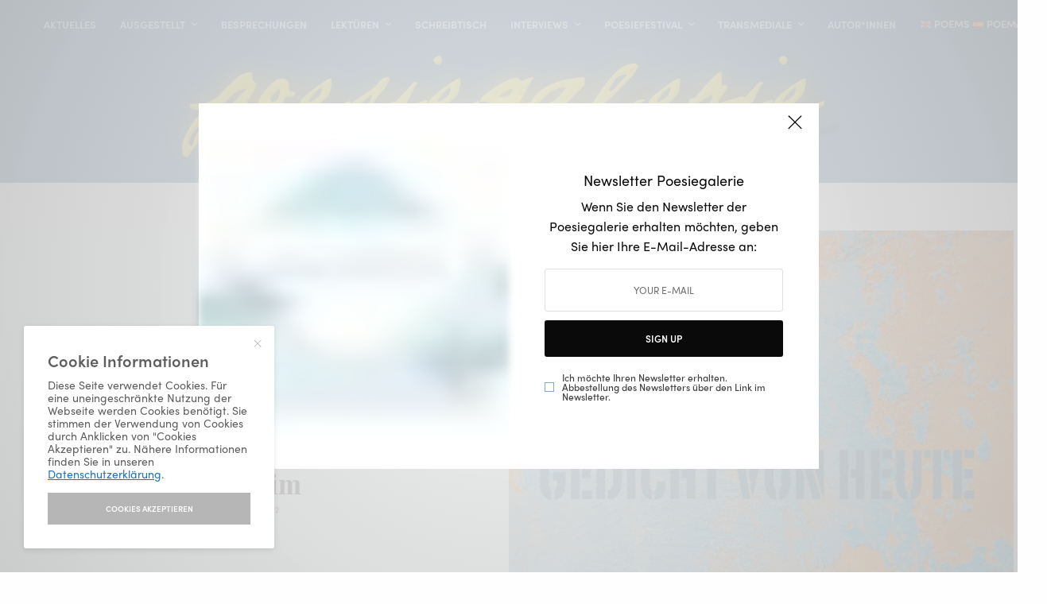

--- FILE ---
content_type: text/html; charset=UTF-8
request_url: https://www.poesiegalerie.at/wordpress/2022/07/31/daheim/
body_size: 19424
content:
<!doctype html>
<html lang="de-DE">
<head>
	<meta charset="UTF-8" />
	<meta name="viewport" content="width=device-width, initial-scale=1, maximum-scale=1, viewport-fit=cover">
	<link rel="profile" href="http://gmpg.org/xfn/11">
	<link rel="pingback" href="https://www.poesiegalerie.at/wordpress/xmlrpc.php">
	<meta name='robots' content='index, follow, max-image-preview:large, max-snippet:-1, max-video-preview:-1' />

	<!-- This site is optimized with the Yoast SEO plugin v20.6 - https://yoast.com/wordpress/plugins/seo/ -->
	<title>daheim - Poesiegalerie</title>
	<link rel="canonical" href="https://www.poesiegalerie.at/wordpress/2022/07/31/daheim/" />
	<meta property="og:locale" content="de_DE" />
	<meta property="og:type" content="article" />
	<meta property="og:title" content="daheim - Poesiegalerie" />
	<meta property="og:description" content="Gedicht von heute: Kirstin Schwab &quot;daheim&quot;" />
	<meta property="og:url" content="https://www.poesiegalerie.at/wordpress/2022/07/31/daheim/" />
	<meta property="og:site_name" content="Poesiegalerie" />
	<meta property="article:publisher" content="https://facebook.com/poesiegalerie" />
	<meta property="article:published_time" content="2022-07-30T22:25:24+00:00" />
	<meta property="article:modified_time" content="2022-07-15T06:09:11+00:00" />
	<meta property="og:image" content="https://www.poesiegalerie.at/wordpress/wp-content/uploads/2022/03/Schwab-Kirstin-Porträt-©Thomas-Steineder-03.22-scaled.jpg" />
	<meta property="og:image:width" content="2190" />
	<meta property="og:image:height" content="2560" />
	<meta property="og:image:type" content="image/jpeg" />
	<meta name="author" content="Bea Schmiedl" />
	<meta name="twitter:card" content="summary_large_image" />
	<meta name="twitter:image" content="https://www.poesiegalerie.at/wordpress/wp-content/uploads/2022/03/Schwab-Kirstin-Porträt-©Thomas-Steineder-03.22-scaled.jpg" />
	<meta name="twitter:creator" content="@poesiegalerie" />
	<meta name="twitter:site" content="@poesiegalerie" />
	<meta name="twitter:label1" content="Verfasst von" />
	<meta name="twitter:data1" content="Bea Schmiedl" />
	<meta name="twitter:label2" content="Geschätzte Lesezeit" />
	<meta name="twitter:data2" content="1 Minute" />
	<script type="application/ld+json" class="yoast-schema-graph">{"@context":"https://schema.org","@graph":[{"@type":"Article","@id":"https://www.poesiegalerie.at/wordpress/2022/07/31/daheim/#article","isPartOf":{"@id":"https://www.poesiegalerie.at/wordpress/2022/07/31/daheim/"},"author":{"name":"Bea Schmiedl","@id":"https://www.poesiegalerie.at/wordpress/#/schema/person/6ef77016eb76dba27a6d0fbb161a1734"},"headline":"daheim","datePublished":"2022-07-30T22:25:24+00:00","dateModified":"2022-07-15T06:09:11+00:00","mainEntityOfPage":{"@id":"https://www.poesiegalerie.at/wordpress/2022/07/31/daheim/"},"wordCount":21,"publisher":{"@id":"https://www.poesiegalerie.at/wordpress/#organization"},"image":{"@id":"https://www.poesiegalerie.at/wordpress/2022/07/31/daheim/#primaryimage"},"thumbnailUrl":"https://www.poesiegalerie.at/wordpress/wp-content/uploads/2022/03/Schwab-Kirstin-Porträt-©Thomas-Steineder-03.22-scaled.jpg","keywords":["Kirstin Schwab"],"articleSection":["AUSGESTELLT","Gedicht von heute"],"inLanguage":"de-DE"},{"@type":"WebPage","@id":"https://www.poesiegalerie.at/wordpress/2022/07/31/daheim/","url":"https://www.poesiegalerie.at/wordpress/2022/07/31/daheim/","name":"daheim - Poesiegalerie","isPartOf":{"@id":"https://www.poesiegalerie.at/wordpress/#website"},"primaryImageOfPage":{"@id":"https://www.poesiegalerie.at/wordpress/2022/07/31/daheim/#primaryimage"},"image":{"@id":"https://www.poesiegalerie.at/wordpress/2022/07/31/daheim/#primaryimage"},"thumbnailUrl":"https://www.poesiegalerie.at/wordpress/wp-content/uploads/2022/03/Schwab-Kirstin-Porträt-©Thomas-Steineder-03.22-scaled.jpg","datePublished":"2022-07-30T22:25:24+00:00","dateModified":"2022-07-15T06:09:11+00:00","breadcrumb":{"@id":"https://www.poesiegalerie.at/wordpress/2022/07/31/daheim/#breadcrumb"},"inLanguage":"de-DE","potentialAction":[{"@type":"ReadAction","target":["https://www.poesiegalerie.at/wordpress/2022/07/31/daheim/"]}]},{"@type":"ImageObject","inLanguage":"de-DE","@id":"https://www.poesiegalerie.at/wordpress/2022/07/31/daheim/#primaryimage","url":"https://www.poesiegalerie.at/wordpress/wp-content/uploads/2022/03/Schwab-Kirstin-Porträt-©Thomas-Steineder-03.22-scaled.jpg","contentUrl":"https://www.poesiegalerie.at/wordpress/wp-content/uploads/2022/03/Schwab-Kirstin-Porträt-©Thomas-Steineder-03.22-scaled.jpg","width":2190,"height":2560},{"@type":"BreadcrumbList","@id":"https://www.poesiegalerie.at/wordpress/2022/07/31/daheim/#breadcrumb","itemListElement":[{"@type":"ListItem","position":1,"name":"Startseite","item":"https://www.poesiegalerie.at/wordpress/"},{"@type":"ListItem","position":2,"name":"daheim"}]},{"@type":"WebSite","@id":"https://www.poesiegalerie.at/wordpress/#website","url":"https://www.poesiegalerie.at/wordpress/","name":"Poesiegalerie","description":"","publisher":{"@id":"https://www.poesiegalerie.at/wordpress/#organization"},"potentialAction":[{"@type":"SearchAction","target":{"@type":"EntryPoint","urlTemplate":"https://www.poesiegalerie.at/wordpress/?s={search_term_string}"},"query-input":"required name=search_term_string"}],"inLanguage":"de-DE"},{"@type":"Organization","@id":"https://www.poesiegalerie.at/wordpress/#organization","name":"Poesiegalerie","url":"https://www.poesiegalerie.at/wordpress/","logo":{"@type":"ImageObject","inLanguage":"de-DE","@id":"https://www.poesiegalerie.at/wordpress/#/schema/logo/image/","url":"https://www.poesiegalerie.at/wordpress/wp-content/uploads/2021/01/Logoquadrat-PG-1.png","contentUrl":"https://www.poesiegalerie.at/wordpress/wp-content/uploads/2021/01/Logoquadrat-PG-1.png","width":512,"height":512,"caption":"Poesiegalerie"},"image":{"@id":"https://www.poesiegalerie.at/wordpress/#/schema/logo/image/"},"sameAs":["https://facebook.com/poesiegalerie","https://twitter.com/poesiegalerie","https://instagram.com/poesiegalerie","https://youtube.com/channel/UChHTsNTzMPzZpU8TfKP3dNQ"]},{"@type":"Person","@id":"https://www.poesiegalerie.at/wordpress/#/schema/person/6ef77016eb76dba27a6d0fbb161a1734","name":"Bea Schmiedl","image":{"@type":"ImageObject","inLanguage":"de-DE","@id":"https://www.poesiegalerie.at/wordpress/#/schema/person/image/","url":"https://secure.gravatar.com/avatar/b34bd7b3e615fddcf8826bf5ce31c682?s=96&d=mm&r=g","contentUrl":"https://secure.gravatar.com/avatar/b34bd7b3e615fddcf8826bf5ce31c682?s=96&d=mm&r=g","caption":"Bea Schmiedl"},"url":"https://www.poesiegalerie.at/wordpress/author/bea-schmiedl/"}]}</script>
	<!-- / Yoast SEO plugin. -->


<link rel='dns-prefetch' href='//www.googletagmanager.com' />
<link rel='dns-prefetch' href='//use.typekit.net' />
<link rel="alternate" type="application/rss+xml" title="Poesiegalerie &raquo; Feed" href="https://www.poesiegalerie.at/wordpress/feed/" />
<link rel="alternate" type="application/rss+xml" title="Poesiegalerie &raquo; Kommentar-Feed" href="https://www.poesiegalerie.at/wordpress/comments/feed/" />
<script type="text/javascript">
window._wpemojiSettings = {"baseUrl":"https:\/\/s.w.org\/images\/core\/emoji\/14.0.0\/72x72\/","ext":".png","svgUrl":"https:\/\/s.w.org\/images\/core\/emoji\/14.0.0\/svg\/","svgExt":".svg","source":{"concatemoji":"https:\/\/www.poesiegalerie.at\/wordpress\/wp-includes\/js\/wp-emoji-release.min.js?ver=6.1.1"}};
/*! This file is auto-generated */
!function(e,a,t){var n,r,o,i=a.createElement("canvas"),p=i.getContext&&i.getContext("2d");function s(e,t){var a=String.fromCharCode,e=(p.clearRect(0,0,i.width,i.height),p.fillText(a.apply(this,e),0,0),i.toDataURL());return p.clearRect(0,0,i.width,i.height),p.fillText(a.apply(this,t),0,0),e===i.toDataURL()}function c(e){var t=a.createElement("script");t.src=e,t.defer=t.type="text/javascript",a.getElementsByTagName("head")[0].appendChild(t)}for(o=Array("flag","emoji"),t.supports={everything:!0,everythingExceptFlag:!0},r=0;r<o.length;r++)t.supports[o[r]]=function(e){if(p&&p.fillText)switch(p.textBaseline="top",p.font="600 32px Arial",e){case"flag":return s([127987,65039,8205,9895,65039],[127987,65039,8203,9895,65039])?!1:!s([55356,56826,55356,56819],[55356,56826,8203,55356,56819])&&!s([55356,57332,56128,56423,56128,56418,56128,56421,56128,56430,56128,56423,56128,56447],[55356,57332,8203,56128,56423,8203,56128,56418,8203,56128,56421,8203,56128,56430,8203,56128,56423,8203,56128,56447]);case"emoji":return!s([129777,127995,8205,129778,127999],[129777,127995,8203,129778,127999])}return!1}(o[r]),t.supports.everything=t.supports.everything&&t.supports[o[r]],"flag"!==o[r]&&(t.supports.everythingExceptFlag=t.supports.everythingExceptFlag&&t.supports[o[r]]);t.supports.everythingExceptFlag=t.supports.everythingExceptFlag&&!t.supports.flag,t.DOMReady=!1,t.readyCallback=function(){t.DOMReady=!0},t.supports.everything||(n=function(){t.readyCallback()},a.addEventListener?(a.addEventListener("DOMContentLoaded",n,!1),e.addEventListener("load",n,!1)):(e.attachEvent("onload",n),a.attachEvent("onreadystatechange",function(){"complete"===a.readyState&&t.readyCallback()})),(e=t.source||{}).concatemoji?c(e.concatemoji):e.wpemoji&&e.twemoji&&(c(e.twemoji),c(e.wpemoji)))}(window,document,window._wpemojiSettings);
</script>
<style type="text/css">
img.wp-smiley,
img.emoji {
	display: inline !important;
	border: none !important;
	box-shadow: none !important;
	height: 1em !important;
	width: 1em !important;
	margin: 0 0.07em !important;
	vertical-align: -0.1em !important;
	background: none !important;
	padding: 0 !important;
}
</style>
	<link rel='stylesheet' id='wp-block-library-css' href='https://www.poesiegalerie.at/wordpress/wp-content/plugins/gutenberg/build/block-library/style.css?ver=15.7.0' type='text/css' media='all' />
<link rel='stylesheet' id='wc-blocks-vendors-style-css' href='https://www.poesiegalerie.at/wordpress/wp-content/plugins/woocommerce/packages/woocommerce-blocks/build/wc-blocks-vendors-style.css?ver=9.1.5' type='text/css' media='all' />
<link rel='stylesheet' id='wc-blocks-style-css' href='https://www.poesiegalerie.at/wordpress/wp-content/plugins/woocommerce/packages/woocommerce-blocks/build/wc-blocks-style.css?ver=9.1.5' type='text/css' media='all' />
<link rel='stylesheet' id='classic-theme-styles-css' href='https://www.poesiegalerie.at/wordpress/wp-includes/css/classic-themes.min.css?ver=1' type='text/css' media='all' />
<style id='global-styles-inline-css' type='text/css'>
body{--wp--preset--color--black: #000000;--wp--preset--color--cyan-bluish-gray: #abb8c3;--wp--preset--color--white: #ffffff;--wp--preset--color--pale-pink: #f78da7;--wp--preset--color--vivid-red: #cf2e2e;--wp--preset--color--luminous-vivid-orange: #ff6900;--wp--preset--color--luminous-vivid-amber: #fcb900;--wp--preset--color--light-green-cyan: #7bdcb5;--wp--preset--color--vivid-green-cyan: #00d084;--wp--preset--color--pale-cyan-blue: #8ed1fc;--wp--preset--color--vivid-cyan-blue: #0693e3;--wp--preset--color--vivid-purple: #9b51e0;--wp--preset--color--thb-accent: #1e73be;--wp--preset--gradient--vivid-cyan-blue-to-vivid-purple: linear-gradient(135deg,rgba(6,147,227,1) 0%,rgb(155,81,224) 100%);--wp--preset--gradient--light-green-cyan-to-vivid-green-cyan: linear-gradient(135deg,rgb(122,220,180) 0%,rgb(0,208,130) 100%);--wp--preset--gradient--luminous-vivid-amber-to-luminous-vivid-orange: linear-gradient(135deg,rgba(252,185,0,1) 0%,rgba(255,105,0,1) 100%);--wp--preset--gradient--luminous-vivid-orange-to-vivid-red: linear-gradient(135deg,rgba(255,105,0,1) 0%,rgb(207,46,46) 100%);--wp--preset--gradient--very-light-gray-to-cyan-bluish-gray: linear-gradient(135deg,rgb(238,238,238) 0%,rgb(169,184,195) 100%);--wp--preset--gradient--cool-to-warm-spectrum: linear-gradient(135deg,rgb(74,234,220) 0%,rgb(151,120,209) 20%,rgb(207,42,186) 40%,rgb(238,44,130) 60%,rgb(251,105,98) 80%,rgb(254,248,76) 100%);--wp--preset--gradient--blush-light-purple: linear-gradient(135deg,rgb(255,206,236) 0%,rgb(152,150,240) 100%);--wp--preset--gradient--blush-bordeaux: linear-gradient(135deg,rgb(254,205,165) 0%,rgb(254,45,45) 50%,rgb(107,0,62) 100%);--wp--preset--gradient--luminous-dusk: linear-gradient(135deg,rgb(255,203,112) 0%,rgb(199,81,192) 50%,rgb(65,88,208) 100%);--wp--preset--gradient--pale-ocean: linear-gradient(135deg,rgb(255,245,203) 0%,rgb(182,227,212) 50%,rgb(51,167,181) 100%);--wp--preset--gradient--electric-grass: linear-gradient(135deg,rgb(202,248,128) 0%,rgb(113,206,126) 100%);--wp--preset--gradient--midnight: linear-gradient(135deg,rgb(2,3,129) 0%,rgb(40,116,252) 100%);--wp--preset--font-size--small: 13px;--wp--preset--font-size--medium: 20px;--wp--preset--font-size--large: 36px;--wp--preset--font-size--x-large: 42px;--wp--preset--spacing--20: 0.44rem;--wp--preset--spacing--30: 0.67rem;--wp--preset--spacing--40: 1rem;--wp--preset--spacing--50: 1.5rem;--wp--preset--spacing--60: 2.25rem;--wp--preset--spacing--70: 3.38rem;--wp--preset--spacing--80: 5.06rem;--wp--preset--shadow--natural: 6px 6px 9px rgba(0, 0, 0, 0.2);--wp--preset--shadow--deep: 12px 12px 50px rgba(0, 0, 0, 0.4);--wp--preset--shadow--sharp: 6px 6px 0px rgba(0, 0, 0, 0.2);--wp--preset--shadow--outlined: 6px 6px 0px -3px rgba(255, 255, 255, 1), 6px 6px rgba(0, 0, 0, 1);--wp--preset--shadow--crisp: 6px 6px 0px rgba(0, 0, 0, 1);}:where(.is-layout-flex){gap: 0.5em;}body .is-layout-flow > .alignleft{float: left;margin-inline-start: 0;margin-inline-end: 2em;}body .is-layout-flow > .alignright{float: right;margin-inline-start: 2em;margin-inline-end: 0;}body .is-layout-flow > .aligncenter{margin-left: auto !important;margin-right: auto !important;}body .is-layout-constrained > .alignleft{float: left;margin-inline-start: 0;margin-inline-end: 2em;}body .is-layout-constrained > .alignright{float: right;margin-inline-start: 2em;margin-inline-end: 0;}body .is-layout-constrained > .aligncenter{margin-left: auto !important;margin-right: auto !important;}body .is-layout-constrained > :where(:not(.alignleft):not(.alignright):not(.alignfull)){max-width: var(--wp--style--global--content-size);margin-left: auto !important;margin-right: auto !important;}body .is-layout-constrained > .alignwide{max-width: var(--wp--style--global--wide-size);}body .is-layout-flex{display: flex;}body .is-layout-flex{flex-wrap: wrap;align-items: center;}body .is-layout-flex > *{margin: 0;}body .is-layout-grid{display: grid;}body .is-layout-grid > *{margin: 0;}:where(.wp-block-columns.is-layout-flex){gap: 2em;}.has-black-color{color: var(--wp--preset--color--black) !important;}.has-cyan-bluish-gray-color{color: var(--wp--preset--color--cyan-bluish-gray) !important;}.has-white-color{color: var(--wp--preset--color--white) !important;}.has-pale-pink-color{color: var(--wp--preset--color--pale-pink) !important;}.has-vivid-red-color{color: var(--wp--preset--color--vivid-red) !important;}.has-luminous-vivid-orange-color{color: var(--wp--preset--color--luminous-vivid-orange) !important;}.has-luminous-vivid-amber-color{color: var(--wp--preset--color--luminous-vivid-amber) !important;}.has-light-green-cyan-color{color: var(--wp--preset--color--light-green-cyan) !important;}.has-vivid-green-cyan-color{color: var(--wp--preset--color--vivid-green-cyan) !important;}.has-pale-cyan-blue-color{color: var(--wp--preset--color--pale-cyan-blue) !important;}.has-vivid-cyan-blue-color{color: var(--wp--preset--color--vivid-cyan-blue) !important;}.has-vivid-purple-color{color: var(--wp--preset--color--vivid-purple) !important;}.has-black-background-color{background-color: var(--wp--preset--color--black) !important;}.has-cyan-bluish-gray-background-color{background-color: var(--wp--preset--color--cyan-bluish-gray) !important;}.has-white-background-color{background-color: var(--wp--preset--color--white) !important;}.has-pale-pink-background-color{background-color: var(--wp--preset--color--pale-pink) !important;}.has-vivid-red-background-color{background-color: var(--wp--preset--color--vivid-red) !important;}.has-luminous-vivid-orange-background-color{background-color: var(--wp--preset--color--luminous-vivid-orange) !important;}.has-luminous-vivid-amber-background-color{background-color: var(--wp--preset--color--luminous-vivid-amber) !important;}.has-light-green-cyan-background-color{background-color: var(--wp--preset--color--light-green-cyan) !important;}.has-vivid-green-cyan-background-color{background-color: var(--wp--preset--color--vivid-green-cyan) !important;}.has-pale-cyan-blue-background-color{background-color: var(--wp--preset--color--pale-cyan-blue) !important;}.has-vivid-cyan-blue-background-color{background-color: var(--wp--preset--color--vivid-cyan-blue) !important;}.has-vivid-purple-background-color{background-color: var(--wp--preset--color--vivid-purple) !important;}.has-black-border-color{border-color: var(--wp--preset--color--black) !important;}.has-cyan-bluish-gray-border-color{border-color: var(--wp--preset--color--cyan-bluish-gray) !important;}.has-white-border-color{border-color: var(--wp--preset--color--white) !important;}.has-pale-pink-border-color{border-color: var(--wp--preset--color--pale-pink) !important;}.has-vivid-red-border-color{border-color: var(--wp--preset--color--vivid-red) !important;}.has-luminous-vivid-orange-border-color{border-color: var(--wp--preset--color--luminous-vivid-orange) !important;}.has-luminous-vivid-amber-border-color{border-color: var(--wp--preset--color--luminous-vivid-amber) !important;}.has-light-green-cyan-border-color{border-color: var(--wp--preset--color--light-green-cyan) !important;}.has-vivid-green-cyan-border-color{border-color: var(--wp--preset--color--vivid-green-cyan) !important;}.has-pale-cyan-blue-border-color{border-color: var(--wp--preset--color--pale-cyan-blue) !important;}.has-vivid-cyan-blue-border-color{border-color: var(--wp--preset--color--vivid-cyan-blue) !important;}.has-vivid-purple-border-color{border-color: var(--wp--preset--color--vivid-purple) !important;}.has-vivid-cyan-blue-to-vivid-purple-gradient-background{background: var(--wp--preset--gradient--vivid-cyan-blue-to-vivid-purple) !important;}.has-light-green-cyan-to-vivid-green-cyan-gradient-background{background: var(--wp--preset--gradient--light-green-cyan-to-vivid-green-cyan) !important;}.has-luminous-vivid-amber-to-luminous-vivid-orange-gradient-background{background: var(--wp--preset--gradient--luminous-vivid-amber-to-luminous-vivid-orange) !important;}.has-luminous-vivid-orange-to-vivid-red-gradient-background{background: var(--wp--preset--gradient--luminous-vivid-orange-to-vivid-red) !important;}.has-very-light-gray-to-cyan-bluish-gray-gradient-background{background: var(--wp--preset--gradient--very-light-gray-to-cyan-bluish-gray) !important;}.has-cool-to-warm-spectrum-gradient-background{background: var(--wp--preset--gradient--cool-to-warm-spectrum) !important;}.has-blush-light-purple-gradient-background{background: var(--wp--preset--gradient--blush-light-purple) !important;}.has-blush-bordeaux-gradient-background{background: var(--wp--preset--gradient--blush-bordeaux) !important;}.has-luminous-dusk-gradient-background{background: var(--wp--preset--gradient--luminous-dusk) !important;}.has-pale-ocean-gradient-background{background: var(--wp--preset--gradient--pale-ocean) !important;}.has-electric-grass-gradient-background{background: var(--wp--preset--gradient--electric-grass) !important;}.has-midnight-gradient-background{background: var(--wp--preset--gradient--midnight) !important;}.has-small-font-size{font-size: var(--wp--preset--font-size--small) !important;}.has-medium-font-size{font-size: var(--wp--preset--font-size--medium) !important;}.has-large-font-size{font-size: var(--wp--preset--font-size--large) !important;}.has-x-large-font-size{font-size: var(--wp--preset--font-size--x-large) !important;}
:where(.wp-block-columns.is-layout-flex){gap: 2em;}
.wp-block-pullquote{font-size: 1.5em;line-height: 1.6;}
.wp-block-navigation a:where(:not(.wp-element-button)){color: inherit;}
</style>
<style id='woocommerce-inline-inline-css' type='text/css'>
.woocommerce form .form-row .required { visibility: visible; }
</style>
<link rel='stylesheet' id='thb-app-css' href='https://www.poesiegalerie.at/wordpress/wp-content/themes/theissue/assets/css/app.css?ver=1.6.9' type='text/css' media='all' />
<link rel='stylesheet' id='thb-post-detail-css' href='https://www.poesiegalerie.at/wordpress/wp-content/themes/theissue/assets/css/app-post-detail.css?ver=1.6.9' type='text/css' media='all' />
<style id='thb-post-detail-inline-css' type='text/css'>
body,h1, .h1, h2, .h2, h3, .h3, h4, .h4, h5, .h5, h6, .h6,.thb-lightbox-button .thb-lightbox-text,.post .post-category,.post.thumbnail-seealso .thb-seealso-text,.thb-entry-footer,.smart-list .smart-list-title .smart-list-count,.smart-list .thb-smart-list-content .smart-list-count,.thb-carousel.bottom-arrows .slick-bottom-arrows,.thb-hotspot-container,.thb-pin-it-container .thb-pin-it,label,input[type="text"],input[type="password"],input[type="date"],input[type="datetime"],input[type="email"],input[type="number"],input[type="search"],input[type="tel"],input[type="time"],input[type="url"],textarea,.testimonial-author,.thb-article-sponsors,input[type="submit"],submit,.button,.btn,.btn-block,.btn-text,.post .post-gallery .thb-post-icon,.post .thb-post-bottom,.woocommerce-MyAccount-navigation,.featured_image_credit,.widget .thb-widget-title,.thb-readmore .thb-readmore-title,.widget.thb_widget_instagram .thb-instagram-header,.widget.thb_widget_instagram .thb-instagram-footer,.thb-instagram-row figure .instagram-link,.widget.thb_widget_top_reviews .post .widget-review-title-holder .thb-widget-score,.thb-instagram-row figure,.widget.thb_widget_top_categories .thb-widget-category-link .thb-widget-category-name,.widget.thb_widget_twitter .thb-twitter-user,.widget.thb_widget_twitter .thb-tweet .thb-tweet-time,.widget.thb_widget_twitter .thb-tweet .thb-tweet-actions,.thb-social-links-container,.login-page-form,.woocommerce .woocommerce-form-login .lost_password,.woocommerce-message, .woocommerce-error, .woocommerce-notice, .woocommerce-info,.woocommerce-success,.select2,.woocommerce-MyAccount-content legend,.shop_table,.thb-lightbox-button .thb-lightbox-thumbs,.post.thumbnail-style6 .post-gallery .now-playing,.widget.thb_widget_top_reviews .post .widget-review-title-holder .thb-widget-score strong,.post.thumbnail-style8 .thumb_large_count,.post.thumbnail-style4 .thumb_count,.post .thb-read-more {font-family:sofia-pro, 'BlinkMacSystemFont', -apple-system, 'Roboto', 'Lucida Sans';}.post-title h1,.post-title h2,.post-title h3,.post-title h4,.post-title h5,.post-title h6 {font-family:escrow-banner-condensed, 'BlinkMacSystemFont', -apple-system, 'Roboto', 'Lucida Sans';font-weight:700;}.post-content,.post-excerpt,.thb-article-subscribe p,.thb-article-author p,.commentlist .comment p, .commentlist .review p,.thb-executive-summary,.thb-newsletter-form p,.search-title p,.thb-product-detail .product-information .woocommerce-product-details__short-description,.widget:not(.woocommerce) p,.thb-author-info .thb-author-page-description p,.wpb_text_column,.no-vc,.woocommerce-tabs .wc-tab,.woocommerce-tabs .wc-tab p:not(.stars),.thb-pricing-table .pricing-container .pricing-description,.content404 p,.subfooter p {}.thb-full-menu {}.thb-mobile-menu,.thb-secondary-menu {}.thb-dropcap-on .post-detail .post-content>p:first-of-type:first-letter,.thb-dropcap-on .post-detail .post-content>.row:first-of-type .columns:first-of-type .wpb_text_column:first-of-type .wpb_wrapper>p:first-of-type:first-letter {}.widget.style1 .thb-widget-title,.widget.style2 .thb-widget-title,.widget.style3 .thb-widget-title {}em {}label {}input[type="submit"],submit,.button,.btn,.btn-block,.btn-text {}.article-container .post-content,.article-container .post-content p:not(.wp-block-cover-text) {}.post .post-category {font-weight:700;font-size:11px;}.post-detail .thb-executive-summary li {}.post .post-excerpt {}.thb-full-menu>li>a:not(.logolink) {font-weight:700;font-size:13px;}.thb-full-menu li .sub-menu li a {}.thb-mobile-menu>li>a {}.thb-mobile-menu .sub-menu a {}.thb-secondary-menu a {}#mobile-menu .menu-footer {}#mobile-menu .thb-social-links-container .thb-social-link-wrap .thb-social-link .thb-social-icon-container {}.widget .thb-widget-title,.widget.style2 .thb-widget-title,.widget.style3 .thb-widget-title{}.footer .widget .thb-widget-title,.footer .widget.style2 .thb-widget-title,.footer .widget.style3 .thb-widget-title {}.footer .widget,.footer .widget p {}.subfooter .thb-full-menu>li>a:not(.logolink) {}.subfooter p {}.subfooter .thb-social-links-container.thb-social-horizontal .thb-social-link-wrap .thb-social-icon-container,.subfooter.style6 .thb-social-links-container.thb-social-horizontal .thb-social-link-wrap .thb-social-icon-container {}#scroll_to_top {}.search-title p {}@media screen and (min-width:1024px) {h1,.h1 {line-height:1.2em !important;}}h1,.h1 {}@media screen and (min-width:1024px) {h2 {line-height:1.2em !important;}}h2 {}@media screen and (min-width:1024px) {h3 {}}h3 {}@media screen and (min-width:1024px) {h4 {}}h4 {}@media screen and (min-width:1024px) {h5 {}}h5 {}h6 {}.logo-holder .logolink .logoimg {max-height:170px;}.logo-holder .logolink .logoimg[src$=".svg"] {max-height:100%;height:170px;}@media screen and (max-width:1023px) {.header.header-mobile .logo-holder .logolink .logoimg {max-height:45px;}.header.header-mobile .logo-holder .logolink .logoimg[src$=".svg"] {max-height:100%;height:45px;}}.header.fixed:not(.header-mobile) .logo-holder .logolink .logoimg {max-height:24px;}.header.fixed:not(.header-mobile) .logo-holder .logolink .logoimg {max-height:100%;height:24px;}#mobile-menu .logolink .logoimg {max-height:34px;}#mobile-menu .logolink .logoimg {max-height:100%;height:34px;}.thb-full-menu.thb-underline > li > a:before,.thb-full-menu.thb-line-marker > li > a:before {background:#ffffff !important;}.header:not(.header-mobile):not(.fixed) .logo-holder {padding-top:0px;padding-bottom:0px;}.header.header-mobile .logo-holder {padding-top:0px;padding-bottom:0px;}a:hover,h1 small, h2 small, h3 small, h4 small, h5 small, h6 small,h1 small a, h2 small a, h3 small a, h4 small a, h5 small a, h6 small a,.secondary-area .thb-follow-holder .sub-menu .subscribe_part .thb-newsletter-form h4,.secondary-area .thb-follow-holder .sub-menu .subscribe_part .thb-newsletter-form .newsletter-form .btn:hover,.thb-full-menu.thb-standard > li.current-menu-item:not(.has-hash) > a,.thb-full-menu > li > a:not(.logolink)[data-filter].active,.thb-dropdown-color-dark .thb-full-menu .sub-menu li a:hover,#mobile-menu.dark .thb-mobile-menu > li > a:hover,#mobile-menu.dark .sub-menu a:hover,#mobile-menu.dark .thb-secondary-menu a:hover,.thb-secondary-menu a:hover,.post .thb-read-more:hover,.post:not(.white-post-content) .thb-post-bottom.sponsored-bottom ul li,.post:not(.white-post-content) .thb-post-bottom .post-share:hover,.thb-dropcap-on .post-detail .post-content>p:first-of-type:first-letter,.thb-dropcap-on .post-detail .post-content>.row:first-of-type .columns:first-of-type .wpb_text_column:first-of-type .wpb_wrapper>p:first-of-type:first-letter,.post-detail .thb-executive-summary li:before,.thb-readmore p a,input[type="submit"].white:hover,.button.white:hover,.btn.white:hover,input[type="submit"].style2.accent,.button.style2.accent,.btn.style2.accent,.search-title h1 strong,.thb-author-page-meta a:hover,.widget.thb_widget_top_reviews .post .widget-review-title-holder .thb-widget-score strong,.thb-autotype .thb-autotype-entry,.thb_location_container.row .thb_location h5,.thb-page-menu li:hover a, .thb-page-menu li.current_page_item a,.thb-tabs.style3 .vc_tta-panel-heading h4 a:hover,.thb-tabs.style3 .vc_tta-panel-heading h4 a.active,.thb-tabs.style4 .vc_tta-panel-heading h4 a:hover,.thb-tabs.style4 .vc_tta-panel-heading h4 a.active,.thb-iconbox.top.type5 .iconbox-content .thb-read-more,.thb-testimonials.style7 .testimonial-author cite,.thb-testimonials.style7 .testimonial-author span,.thb-article-reactions .row .columns .thb-reaction.active .thb-reaction-count,.thb-article-sponsors .sponsored-by,.thb-cookie-bar .thb-cookie-text a,.thb-pricing-table.style2 .pricing-container .thb_pricing_head .thb-price,.thb-hotspot-container .product-hotspots .product-title .hotspots-buynow,.plyr--full-ui input[type=range],.woocommerce-checkout-payment .wc_payment_methods .wc_payment_method.payment_method_paypal .about_paypal,.has-thb-accent-color,.wp-block-button .wp-block-button__link.has-thb-accent-color {color:#1e73be;}.columns.thb-light-column .thb-newsletter-form .btn:hover,.secondary-area .thb-trending-holder .thb-full-menu li.menu-item-has-children .sub-menu .thb-trending .thb-trending-tabs a.active,.thb-full-menu.thb-line-marker > li > a:before,#mobile-menu.dark .widget.thb_widget_subscribe .btn:hover,.post .thb-read-more:after,.post.style4 .post-gallery:after,.post.style5 .post-inner-content,.post.style13 .post-gallery:after,.smart-list .smart-list-title .smart-list-count,.smart-list.smart-list-v3 .thb-smart-list-nav .arrow:not(.disabled):hover,.thb-custom-checkbox input[type="checkbox"]:checked + label:before,input[type="submit"]:not(.white):not(.grey):not(.style2):not(.white):not(.add_to_cart_button):not(.accent):hover,.button:not(.white):not(.grey):not(.style2):not(.white):not(.add_to_cart_button):not(.accent):hover,.btn:not(.white):not(.grey):not(.style2):not(.white):not(.add_to_cart_button):not(.accent):hover,input[type="submit"].grey:hover,.button.grey:hover,.btn.grey:hover,input[type="submit"].accent, input[type="submit"].checkout,.button.accent,.button.checkout,.btn.accent,.btn.checkout,input[type="submit"].style2.accent:hover,.button.style2.accent:hover,.btn.style2.accent:hover,.btn-text.style3 .circle-btn,.widget.thb_widget_top_categories .thb-widget-category-link:hover .thb-widget-category-name,.thb-progressbar .thb-progress span,.thb-page-menu.style1 li:hover a, .thb-page-menu.style1 li.current_page_item a,.thb-client-row.thb-opacity.with-accent .thb-client:hover,.thb-client-row .style4 .accent-color,.thb-tabs.style1 .vc_tta-panel-heading h4 a:before,.thb-testimonials.style7 .thb-carousel .slick-dots .select,.thb-categorylinks.style2 a:after,.thb-category-card:hover,.thb-hotspot-container .thb-hotspot.pin-accent,.pagination ul .page-numbers.current, .pagination ul .page-numbers:not(.dots):hover,.pagination .nav-links .page-numbers.current,.pagination .nav-links .page-numbers:not(.dots):hover,.woocommerce-pagination ul .page-numbers.current,.woocommerce-pagination ul .page-numbers:not(.dots):hover,.woocommerce-pagination .nav-links .page-numbers.current,.woocommerce-pagination .nav-links .page-numbers:not(.dots):hover,.plyr__control--overlaid,.plyr--video .plyr__control.plyr__tab-focus, .plyr--video .plyr__control:hover, .plyr--video .plyr__control[aria-expanded=true],.badge.onsale,.demo_store,.products .product .product_after_title .button:hover:after,.woocommerce-MyAccount-navigation ul li:hover a, .woocommerce-MyAccount-navigation ul li.is-active a,.has-thb-accent-background-color,.wp-block-button .wp-block-button__link.has-thb-accent-background-color {background-color:#1e73be;}.thb-dark-mode-on .btn.grey:hover,.thb-dark-mode-on .thb-pricing-table.style2 .pricing-container .btn:hover,.thb-dark-mode-on .woocommerce-checkout-payment .wc_payment_methods+.place-order .button:hover {background-color:#1e73be;}input[type="submit"].accent:hover, input[type="submit"].checkout:hover,.button.accent:hover,.button.checkout:hover,.btn.accent:hover,.btn.checkout:hover {background-color:#1b68ab;}.post-detail .post-split-title-container,.thb-article-reactions .row .columns .thb-reaction.active .thb-reaction-image,.secondary-area .thb-follow-holder .sub-menu .subscribe_part {background-color:rgba(30,115,190, 0.05) !important;}.post.style6.style6-bg .post-inner-content {background-color:rgba(30,115,190, 0.15);}.thb-lightbox-button:hover {background-color:rgba(30,115,190, 0.05);}.thb-tabs.style3 .vc_tta-panel-heading h4 a:before {background-color:rgba(30,115,190, 0.4);}.secondary-area .thb-trending-holder .thb-full-menu li.menu-item-has-children .sub-menu .thb-trending .thb-trending-tabs a.active,.post .post-title a:hover > span,.post.sticky .post-title a>span,.thb-lightbox-button:hover,.thb-custom-checkbox label:before,input[type="submit"].style2.accent,.button.style2.accent,.btn.style2.accent,.thb-page-menu.style1 li:hover a, .thb-page-menu.style1 li.current_page_item a,.thb-client-row.has-border.thb-opacity.with-accent .thb-client:hover,.thb-iconbox.top.type5,.thb-article-reactions .row .columns .thb-reaction:hover .thb-reaction-image,.thb-article-reactions .row .columns .thb-reaction.active .thb-reaction-image,.pagination ul .page-numbers.current, .pagination ul .page-numbers:not(.dots):hover,.pagination .nav-links .page-numbers.current,.pagination .nav-links .page-numbers:not(.dots):hover,.woocommerce-pagination ul .page-numbers.current,.woocommerce-pagination ul .page-numbers:not(.dots):hover,.woocommerce-pagination .nav-links .page-numbers.current,.woocommerce-pagination .nav-links .page-numbers:not(.dots):hover,.woocommerce-MyAccount-navigation ul li:hover a, .woocommerce-MyAccount-navigation ul li.is-active a {border-color:#1e73be;}.thb-page-menu.style1 li:hover + li a, .thb-page-menu.style1 li.current_page_item + li a,.woocommerce-MyAccount-navigation ul li:hover + li a, .woocommerce-MyAccount-navigation ul li.is-active + li a {border-top-color:#1e73be;}.text-underline-style:after, .post-detail .post-content > p > a:after, .post-detail .post-content>ul:not([class])>li>a:after, .post-detail .post-content>ol:not([class])>li>a:after, .wpb_text_column p > a:after, .smart-list .thb-smart-list-content p > a:after, .post-gallery-content .thb-content-row .columns.image-text p>a:after {border-bottom-color:#1e73be;}.secondary-area .thb-trending-holder .thb-full-menu li.menu-item-has-children .sub-menu .thb-trending .thb-trending-tabs a.active + a {border-left-color:#1e73be;}.header.fixed .thb-reading-indicator .thb-indicator .indicator-hover,.header.fixed .thb-reading-indicator .thb-indicator .indicator-arrow,.commentlist .comment .reply a:hover svg path,.commentlist .review .reply a:hover svg path,.btn-text.style4 .arrow svg:first-child,.thb-iconbox.top.type5 .iconbox-content .thb-read-more svg,.thb-iconbox.top.type5 .iconbox-content .thb-read-more svg .bar,.thb-article-review.style2 .thb-article-figure .thb-average .thb-hexagon path {fill:#1e73be;}@media screen and (-ms-high-contrast:active), (-ms-high-contrast:none) {.header.fixed .thb-reading-indicator:hover .thb-indicator .indicator-hover {fill:#1e73be;}}.header.fixed .thb-reading-indicator .thb-indicator .indicator-fill {stroke:#1e73be;}.thb-tabs.style2 .vc_tta-panel-heading h4 a.active {-moz-box-shadow:inset 0 -3px 0 #1e73be, 0 1px 0 #1e73be;-webkit-box-shadow:inset 0 -3px 0 #1e73be, 0 1px 0 #1e73be;box-shadow:inset 0 -3px 0 #1e73be, 0 1px 0 #1e73be;}.post:not(.post-white-title):not(.featured-style):not(.white-post-content) .post-category a { color:#a0a0a0 !important; }.page-id-10438 #wrapper div[role="main"],.postid-10438 #wrapper div[role="main"] {}#mobile-menu {background-color:#004884 !important;background-repeat:repeat !important;background-position:left bottom !important;}.header:not(.fixed):not(.style1) {background-color:#004884 !important;background-repeat:repeat !important;background-position:left bottom !important;}.header.style1 .header-logo-row {background-color:#004884 !important;background-repeat:repeat !important;background-position:left bottom !important;}.header.fixed {background-color:#ffffff !important;background-position:right top !important;}.footer {background-color: !important;background-repeat:repeat !important;}.subfooter {background-color:#004884 !important;background-repeat:repeat !important;background-position:left bottom !important;}.error404 #wrapper [role="main"] {background-color: !important;background-position:center bottom !important;}.theme-popup.newsletter-popup {background-color:#ffffff !important;}.subfooter {padding-top:25px;padding-bottom:25px;}.footer .footer-logo-holder .footer-logolink .logoimg {max-height:50px;}
</style>
<link rel='stylesheet' id='thb-woocommerce-css' href='https://www.poesiegalerie.at/wordpress/wp-content/themes/theissue/assets/css/app-woocommerce.css?ver=1.6.9' type='text/css' media='all' />
<link rel='stylesheet' id='thb-style-css' href='https://www.poesiegalerie.at/wordpress/wp-content/themes/theissue/style.css?ver=1.6.9' type='text/css' media='all' />
<link rel='stylesheet' id='thb-typekit-css' href='https://use.typekit.net/eyr3glx.css?ver=1.6.9' type='text/css' media='' />
<script type='text/javascript' src='https://www.poesiegalerie.at/wordpress/wp-includes/js/jquery/jquery.min.js?ver=3.6.1' id='jquery-core-js'></script>
<script type='text/javascript' src='https://www.poesiegalerie.at/wordpress/wp-includes/js/jquery/jquery-migrate.min.js?ver=3.3.2' id='jquery-migrate-js'></script>

<!-- Google Tag (gtac.js) durch Site-Kit hinzugefügt -->
<!-- Von Site Kit hinzugefügtes Google-Analytics-Snippet -->
<script type='text/javascript' src='https://www.googletagmanager.com/gtag/js?id=GT-KTBL7CN' id='google_gtagjs-js' async></script>
<script type='text/javascript' id='google_gtagjs-js-after'>
window.dataLayer = window.dataLayer || [];function gtag(){dataLayer.push(arguments);}
gtag("set","linker",{"domains":["www.poesiegalerie.at"]});
gtag("js", new Date());
gtag("set", "developer_id.dZTNiMT", true);
gtag("config", "GT-KTBL7CN");
</script>
<link rel="https://api.w.org/" href="https://www.poesiegalerie.at/wordpress/wp-json/" /><link rel="alternate" type="application/json" href="https://www.poesiegalerie.at/wordpress/wp-json/wp/v2/posts/10438" /><link rel="EditURI" type="application/rsd+xml" title="RSD" href="https://www.poesiegalerie.at/wordpress/xmlrpc.php?rsd" />
<link rel="wlwmanifest" type="application/wlwmanifest+xml" href="https://www.poesiegalerie.at/wordpress/wp-includes/wlwmanifest.xml" />
<meta name="generator" content="WordPress 6.1.1" />
<meta name="generator" content="WooCommerce 7.3.0" />
<link rel='shortlink' href='https://www.poesiegalerie.at/wordpress/?p=10438' />
<link rel="alternate" type="application/json+oembed" href="https://www.poesiegalerie.at/wordpress/wp-json/oembed/1.0/embed?url=https%3A%2F%2Fwww.poesiegalerie.at%2Fwordpress%2F2022%2F07%2F31%2Fdaheim%2F" />
<link rel="alternate" type="text/xml+oembed" href="https://www.poesiegalerie.at/wordpress/wp-json/oembed/1.0/embed?url=https%3A%2F%2Fwww.poesiegalerie.at%2Fwordpress%2F2022%2F07%2F31%2Fdaheim%2F&#038;format=xml" />
<meta name="cdp-version" content="1.5.0" /><meta name="generator" content="Site Kit by Google 1.165.0" />	<noscript><style>.woocommerce-product-gallery{ opacity: 1 !important; }</style></noscript>
	<meta name="google-site-verification" content="gNe9MdRoDfSnedgDkgLGkNKQQfLlPJmd2peQixfl_X4"><style type="text/css">
body.custom-background #wrapper div[role="main"] { background-color: #ffffff; }
</style>
	<link rel="icon" href="https://www.poesiegalerie.at/wordpress/wp-content/uploads/2021/01/cropped-Logoquadrat-PG-1-32x32.png" sizes="32x32" />
<link rel="icon" href="https://www.poesiegalerie.at/wordpress/wp-content/uploads/2021/01/cropped-Logoquadrat-PG-1-192x192.png" sizes="192x192" />
<link rel="apple-touch-icon" href="https://www.poesiegalerie.at/wordpress/wp-content/uploads/2021/01/cropped-Logoquadrat-PG-1-180x180.png" />
<meta name="msapplication-TileImage" content="https://www.poesiegalerie.at/wordpress/wp-content/uploads/2021/01/cropped-Logoquadrat-PG-1-270x270.png" />
		<style type="text/css" id="wp-custom-css">
			.single-post .article-container a {
	color: #007fac;
	text-decoration: none;
}

.single-post .article-container a:active, .single-post .article-container a:hover {
	color: #00a0d2;
}

div[role=main] .page a {
	color: #1779ba;
}

div[role=main] .page a:active, div[role=main] .page a:hover {
		color: #00a0d2;
}

.single-post .article-container a:focus {
	color: #124964;
	box-shadow: 0 0 0 1px #5b9dd9, 0 0 2px 1px rgba(30,140,190,.8);
	outline: 1px solid transparent;
}

#wrapper .header > .row.align-middle > .small-4.columns:first-of-type {
	display: none
}

#wrapper .header > .row.align-middle > .small-4.columns:last-of-type {
	display: none
}

#wrapper .header > .row.align-middle > .small-4.columns:nth-child(2) {
	flex: 1 1 auto;
	max-width: 100%;
}

.has-drop-cap:not(:focus):first-letter {
	color: #1e73be;
	font-size: 5.333em;
	margin: 0.1em 0.12em 0.05em 0;
}

.post-detail .thb-executive-summary li {
	padding-left: 0;
}

.post-detail .thb-executive-summary li:before {
	display: none;
}

.thb-cookie-bar .button-accept {
	position: relative;
}

.thb-cookie-bar .button-accept::before {
	content: 'Cookies Akzeptieren';
	position: absolute;
	top: 0;
	left: 0;
	width: 100%;
	height: 100%;
	text-align: center;
	background-color: inherit;
}

.post .thb-post-bottom .post-author {
	display: none;
}

.post .thb-post-bottom ul li.post-read {
	display: none;
}

.subfooter .thb-full-menu.thb-underline > li > a, .subfooter .thb-full-menu.thb-underline > li > a:hover {
	color: white;
}

.home .thb-carousel .columns.slick-slide {
	padding: 1px;
}

.mb-30 {
	margin-bottom: 30px;
}

pre.wp-block-verse {
    white-space: pre;
}

.woocommerce-breadcrumb {
	display: none;
}

.home .post .has-drop-cap:not(:focus):first-letter {
    line-height: 0.8;
}

.home .post-detail .post-split-title-container {
    min-height: auto !important;
}

@supports (-webkit-touch-callout: none) {
	pre.wp-block-verse {
		white-space: pre-line;
	}
}

pre.wp-block-verse.font-courier {
	font-family: courier;
}

.extra-text-container {
    border-radius: 3px;
    background-color: #f0f0f0;
    margin-bottom: 35px;
    padding: 4px;
}

.extra-text-container .wpb_content_element {
    margin-bottom: 0;
}

#newsletter-popup figure.newsletter-image img {
	object-fit: contain;
}		</style>
		<noscript><style> .wpb_animate_when_almost_visible { opacity: 1; }</style></noscript></head>
<body class="post-template-default single single-post postid-10438 single-format-standard theme-theissue woocommerce-no-js thb-dropcap-off fixed-header-on fixed-header-scroll-off thb-dropdown-color-light right-click-off thb-borders-off thb-pinit-off thb-boxed-off thb-dark-mode-off thb-capitalize-off thb-parallax-on thb-single-product-ajax-on thb-article-sidebar-mobile-off wpb-js-composer js-comp-ver-6.10.0 vc_responsive">
<!-- Start Wrapper -->
<div id="wrapper" class="thb-page-transition-off">

			<!-- Start Fixed Header -->
		<header class="header fixed fixed-article header-full-width fixed-header-full-width-on light-header thb-fixed-shadow-style1">
	<div class="row full-width-row">
		<div class="small-12 columns">
			<div class="thb-navbar">
				<div class="fixed-logo-holder">
						<div class="mobile-toggle-holder">
		<div class="mobile-toggle">
			<span></span><span></span><span></span>
		</div>
	</div>
							<div class="logo-holder fixed-logo-holder">
		<a href="https://www.poesiegalerie.at/wordpress/" class="logolink" title="Poesiegalerie">
			<img src="https://www.poesiegalerie.at/wordpress/wp-content/uploads/2020/01/Logo_Poesiegalerie-Homepage-26.11.20.png" class="logoimg logo-dark" alt="Poesiegalerie" data-logo-alt="https://www.poesiegalerie.at/wordpress/wp-content/uploads/2020/01/Logo_Poesiegalerie-Homepage-26.11.20.png" />
		</a>
	</div>
					</div>
				<div class="fixed-title-holder">
					<span>Now Reading</span>
					<div class="fixed-article-title">
					<h6 id="page-title">daheim</h6>
					</div>
				</div>
				<div class="fixed-article-shares">
									</div>
			</div>
		</div>
	</div>
	</header>
		<!-- End Fixed Header -->
				<div class="mobile-header-holder">
	<header class="header header-mobile header-mobile-style1 dark-header">
	<div class="row">
		<div class="small-3 columns">
			<div class="mobile-toggle-holder">
		<div class="mobile-toggle">
			<span></span><span></span><span></span>
		</div>
	</div>
			</div>
		<div class="small-6 columns">
			<div class="logo-holder mobile-logo-holder">
		<a href="https://www.poesiegalerie.at/wordpress/" class="logolink" title="Poesiegalerie">
			<img src="https://www.poesiegalerie.at/wordpress/wp-content/uploads/2020/01/Logo_Poesiegalerie-Homepage-26.11.20.png" class="logoimg logo-dark" alt="Poesiegalerie" data-logo-alt="https://www.poesiegalerie.at/wordpress/wp-content/uploads/2020/01/Logo_Poesiegalerie-Homepage-26.11.20.png" />
		</a>
	</div>
			</div>
		<div class="small-3 columns">
			<div class="secondary-area">
				<div class="thb-search-holder">
		<svg version="1.1" class="thb-search-icon" xmlns="http://www.w3.org/2000/svg" xmlns:xlink="http://www.w3.org/1999/xlink" x="0px" y="0px" viewBox="0 0 14 14" enable-background="new 0 0 14 14" xml:space="preserve" width="14" height="14">
		<path d="M13.8,12.7l-3-3c0.8-1,1.3-2.3,1.3-3.8c0-3.3-2.7-6-6.1-6C2.7,0,0,2.7,0,6c0,3.3,2.7,6,6.1,6c1.4,0,2.6-0.5,3.6-1.2l3,3
			c0.1,0.1,0.3,0.2,0.5,0.2c0.2,0,0.4-0.1,0.5-0.2C14.1,13.5,14.1,13,13.8,12.7z M1.5,6c0-2.5,2-4.5,4.5-4.5c2.5,0,4.5,2,4.5,4.5
			c0,2.5-2,4.5-4.5,4.5C3.5,10.5,1.5,8.5,1.5,6z"/>
</svg>
	</div>

		</div>
			</div>
	</div>
	</header>
</div>
			<!-- Start Header -->
		<header class="header style7 thb-main-header dark-header">
	<div class="header-menu-row">
	<div class="row menu-row">
		<div class="small-12 columns nav-column">
		<div class="thb-navbar">
			<!-- Start Full Menu -->
<nav class="full-menu">
	<ul id="menu-navigation" class="thb-full-menu thb-underline"><li id="menu-item-8959" class="menu-item menu-item-type-taxonomy menu-item-object-category menu-item-8959"><a href="https://www.poesiegalerie.at/wordpress/category/aktuelles/"><span>AKTUELLES</span></a></li>
<li id="menu-item-626" class="menu-item menu-item-type-taxonomy menu-item-object-category current-post-ancestor current-menu-parent current-post-parent menu-item-has-children menu-item-626"><a href="https://www.poesiegalerie.at/wordpress/category/ausgestellt/"><span>AUSGESTELLT</span></a>


<ul class="sub-menu ">
	<li id="menu-item-3220" class="menu-item menu-item-type-taxonomy menu-item-object-category current-post-ancestor current-menu-parent current-post-parent menu-item-3220"><a href="https://www.poesiegalerie.at/wordpress/category/ausgestellt/gedicht-von-heute/"><span>Gedicht von heute</span></a></li>
	<li id="menu-item-3083" class="menu-item menu-item-type-taxonomy menu-item-object-category menu-item-3083"><a href="https://www.poesiegalerie.at/wordpress/category/ausgestellt/gedichte-mit-interpretation/"><span>Gedichte mit Interpretation</span></a></li>
</ul>
</li>
<li id="menu-item-656" class="menu-item menu-item-type-taxonomy menu-item-object-category menu-item-656"><a href="https://www.poesiegalerie.at/wordpress/category/besprechung/"><span>BESPRECHUNGEN</span></a></li>
<li id="menu-item-10646" class="menu-item menu-item-type-taxonomy menu-item-object-category menu-item-has-children menu-item-10646"><a href="https://www.poesiegalerie.at/wordpress/category/lektueren/"><span>LEKTÜREN</span></a>


<ul class="sub-menu ">
	<li id="menu-item-21891" class="menu-item menu-item-type-taxonomy menu-item-object-category menu-item-21891"><a href="https://www.poesiegalerie.at/wordpress/category/lektueren/winterlektueren-2024-25/"><span>Winterlektüren 2024/25</span></a></li>
	<li id="menu-item-18661" class="menu-item menu-item-type-taxonomy menu-item-object-category menu-item-18661"><a href="https://www.poesiegalerie.at/wordpress/category/lektueren/sommerlektueren-2024/"><span>Sommerlektüren 2024</span></a></li>
	<li id="menu-item-17366" class="menu-item menu-item-type-taxonomy menu-item-object-category menu-item-17366"><a href="https://www.poesiegalerie.at/wordpress/category/winterlektueren-2023-24-2/"><span>Winterlektüren 2023/24</span></a></li>
	<li id="menu-item-15172" class="menu-item menu-item-type-taxonomy menu-item-object-category menu-item-15172"><a href="https://www.poesiegalerie.at/wordpress/category/lektueren/sommerlektueren-2023/"><span>Sommerlektüren 2023</span></a></li>
	<li id="menu-item-13361" class="menu-item menu-item-type-taxonomy menu-item-object-category menu-item-13361"><a href="https://www.poesiegalerie.at/wordpress/category/lektueren/winterlektueren-2022-23/"><span>Winterlektüren 2022/23</span></a></li>
	<li id="menu-item-13360" class="menu-item menu-item-type-taxonomy menu-item-object-category menu-item-13360"><a href="https://www.poesiegalerie.at/wordpress/category/lektueren/sommerlektueren-2022/"><span>Sommerlektüren 2022</span></a></li>
</ul>
</li>
<li id="menu-item-627" class="menu-item menu-item-type-taxonomy menu-item-object-category menu-item-627"><a href="https://www.poesiegalerie.at/wordpress/category/schreibtisch/"><span>SCHREIBTISCH</span></a></li>
<li id="menu-item-926" class="menu-item menu-item-type-taxonomy menu-item-object-category menu-item-has-children menu-item-926"><a href="https://www.poesiegalerie.at/wordpress/category/interviews/"><span>INTERVIEWS</span></a>


<ul class="sub-menu ">
	<li id="menu-item-13382" class="menu-item menu-item-type-taxonomy menu-item-object-category menu-item-13382"><a href="https://www.poesiegalerie.at/wordpress/category/interviews/poesiegalerie-fragebogen/"><span>Poesiegalerie-Fragebogen</span></a></li>
	<li id="menu-item-655" class="menu-item menu-item-type-taxonomy menu-item-object-category menu-item-655"><a href="https://www.poesiegalerie.at/wordpress/category/poetenleben/"><span>POETENLEBEN</span></a></li>
	<li id="menu-item-927" class="menu-item menu-item-type-taxonomy menu-item-object-category menu-item-927"><a href="https://www.poesiegalerie.at/wordpress/category/werkstattgespraeche/"><span>WERKSTATTGESPRÄCHE</span></a></li>
</ul>
</li>
<li id="menu-item-873" class="menu-item menu-item-type-taxonomy menu-item-object-category menu-item-has-children menu-item-873"><a href="https://www.poesiegalerie.at/wordpress/category/poesiegalerie/"><span>POESIEFESTIVAL</span></a>


<ul class="sub-menu ">
	<li id="menu-item-22826" class="menu-item menu-item-type-taxonomy menu-item-object-category menu-item-22826"><a href="https://www.poesiegalerie.at/wordpress/category/poesiegalerie/poesiegalerie-2025/"><span>Poesiegalerie 2025</span></a></li>
	<li id="menu-item-19168" class="menu-item menu-item-type-taxonomy menu-item-object-category menu-item-19168"><a href="https://www.poesiegalerie.at/wordpress/category/poesiegalerie/poesiegalerie-2024/"><span>Poesiegalerie 2024</span></a></li>
	<li id="menu-item-13362" class="menu-item menu-item-type-taxonomy menu-item-object-category menu-item-13362"><a href="https://www.poesiegalerie.at/wordpress/category/poesiegalerie/poesiegalerie-2023/"><span>Poesiegalerie 2023</span></a></li>
	<li id="menu-item-11775" class="menu-item menu-item-type-taxonomy menu-item-object-category menu-item-11775"><a href="https://www.poesiegalerie.at/wordpress/category/poesiegalerie/poesiegalerie-2022/"><span>Poesiegalerie 2022</span></a></li>
	<li id="menu-item-7736" class="menu-item menu-item-type-taxonomy menu-item-object-category menu-item-7736"><a href="https://www.poesiegalerie.at/wordpress/category/poesiegalerie/poesiegalerie-2021/"><span>Poesiegalerie 2021</span></a></li>
	<li id="menu-item-1461" class="menu-item menu-item-type-taxonomy menu-item-object-category menu-item-1461"><a href="https://www.poesiegalerie.at/wordpress/category/poesiegalerie/poesiegalerie-2020/"><span>Poesiegalerie 2020</span></a></li>
	<li id="menu-item-1459" class="menu-item menu-item-type-taxonomy menu-item-object-category menu-item-1459"><a href="https://www.poesiegalerie.at/wordpress/category/poesiegalerie/poesiegalerie-2019/"><span>Poesiegalerie 2019</span></a></li>
	<li id="menu-item-1460" class="menu-item menu-item-type-taxonomy menu-item-object-category menu-item-1460"><a href="https://www.poesiegalerie.at/wordpress/category/poesiegalerie/poesiegalerie-2018/"><span>Poesiegalerie 2018</span></a></li>
</ul>
</li>
<li id="menu-item-1455" class="menu-item menu-item-type-taxonomy menu-item-object-category menu-item-has-children menu-item-1455"><a href="https://www.poesiegalerie.at/wordpress/category/transmediale_poesiegalerie/"><span>TRANSMEDIALE</span></a>


<ul class="sub-menu ">
	<li id="menu-item-22827" class="menu-item menu-item-type-taxonomy menu-item-object-category menu-item-22827"><a href="https://www.poesiegalerie.at/wordpress/category/transmediale_poesiegalerie/transmediale-poesiegalerie-2025/"><span>Transmediale Poesiegalerie 2025</span></a></li>
	<li id="menu-item-18971" class="menu-item menu-item-type-taxonomy menu-item-object-category menu-item-18971"><a href="https://www.poesiegalerie.at/wordpress/category/transmediale_poesiegalerie/transmediale-poesiegalerie-2024/"><span>Transmediale Poesiegalerie 2024</span></a></li>
	<li id="menu-item-13363" class="menu-item menu-item-type-taxonomy menu-item-object-category menu-item-13363"><a href="https://www.poesiegalerie.at/wordpress/category/transmediale_poesiegalerie/transmediale-poesiegalerie-2023/"><span>Transmediale Poesiegalerie 2023</span></a></li>
	<li id="menu-item-11321" class="menu-item menu-item-type-taxonomy menu-item-object-category menu-item-11321"><a href="https://www.poesiegalerie.at/wordpress/category/transmediale_poesiegalerie/transmediale-poesiegalerie-2022/"><span>Transmediale Poesiegalerie 2022</span></a></li>
	<li id="menu-item-1458" class="menu-item menu-item-type-taxonomy menu-item-object-category menu-item-1458"><a href="https://www.poesiegalerie.at/wordpress/category/transmediale_poesiegalerie/transmediale-poesiegalerie-2020/"><span>Transmediale Poesiegalerie 2020</span></a></li>
	<li id="menu-item-7735" class="menu-item menu-item-type-taxonomy menu-item-object-category menu-item-7735"><a href="https://www.poesiegalerie.at/wordpress/category/transmediale_poesiegalerie/transmediale-poesiegalerie-2021/"><span>Transmediale Poesiegalerie 2021</span></a></li>
	<li id="menu-item-1457" class="menu-item menu-item-type-taxonomy menu-item-object-category menu-item-1457"><a href="https://www.poesiegalerie.at/wordpress/category/transmediale_poesiegalerie/transmediale-poesiegalerie-2019/"><span>Transmediale Poesiegalerie 2019</span></a></li>
	<li id="menu-item-1456" class="menu-item menu-item-type-taxonomy menu-item-object-category menu-item-1456"><a href="https://www.poesiegalerie.at/wordpress/category/transmediale_poesiegalerie/transmediale-poesiegalerie-2018/"><span>Transmediale Poesiegalerie 2018</span></a></li>
</ul>
</li>
<li id="menu-item-8943" class="menu-item menu-item-type-post_type menu-item-object-page menu-item-8943"><a href="https://www.poesiegalerie.at/wordpress/autor%e2%80%91innen/"><span>AUTOR*INNEN</span></a></li>
<li id="menu-item-16890" class="menu-item menu-item-type-taxonomy menu-item-object-category menu-item-has-children menu-item-16890"><a href="https://www.poesiegalerie.at/wordpress/category/poems_poemas/"><span>🇬🇧 Poems 🇪🇸 Poemas</span></a>


<ul class="sub-menu ">
	<li id="menu-item-16892" class="menu-item menu-item-type-taxonomy menu-item-object-category menu-item-16892"><a href="https://www.poesiegalerie.at/wordpress/category/poems_poemas/poems_in_english/"><span>🇬🇧 Poems in English</span></a></li>
	<li id="menu-item-16891" class="menu-item menu-item-type-taxonomy menu-item-object-category menu-item-16891"><a href="https://www.poesiegalerie.at/wordpress/category/poems_poemas/poemas_en_espanol/"><span>🇪🇸 Poemas en español</span></a></li>
</ul>
</li>
</ul></nav>
<!-- End Full Menu -->
				<div class="secondary-area">
				<div class="thb-search-holder">
		<svg version="1.1" class="thb-search-icon" xmlns="http://www.w3.org/2000/svg" xmlns:xlink="http://www.w3.org/1999/xlink" x="0px" y="0px" viewBox="0 0 14 14" enable-background="new 0 0 14 14" xml:space="preserve" width="14" height="14">
		<path d="M13.8,12.7l-3-3c0.8-1,1.3-2.3,1.3-3.8c0-3.3-2.7-6-6.1-6C2.7,0,0,2.7,0,6c0,3.3,2.7,6,6.1,6c1.4,0,2.6-0.5,3.6-1.2l3,3
			c0.1,0.1,0.3,0.2,0.5,0.2c0.2,0,0.4-0.1,0.5-0.2C14.1,13.5,14.1,13,13.8,12.7z M1.5,6c0-2.5,2-4.5,4.5-4.5c2.5,0,4.5,2,4.5,4.5
			c0,2.5-2,4.5-4.5,4.5C3.5,10.5,1.5,8.5,1.5,6z"/>
</svg>
	</div>

		</div>
			</div>
		</div>
	</div>
	</div>
	<div class="row align-middle">
	<div class="small-4 columns">
			</div>
		<div class="small-4 columns">
			<div class="logo-holder">
		<a href="https://www.poesiegalerie.at/wordpress/" class="logolink" title="Poesiegalerie">
			<img src="https://www.poesiegalerie.at/wordpress/wp-content/uploads/2020/01/Logo_Poesiegalerie-Homepage-26.11.20.png" class="logoimg logo-dark" alt="Poesiegalerie" data-logo-alt="https://www.poesiegalerie.at/wordpress/wp-content/uploads/2020/01/Logo_Poesiegalerie-Homepage-26.11.20.png" />
		</a>
	</div>
		</div>
	<div class="small-4 columns">
			</div>
	</div>
</header>
		<!-- End Header -->
			<div role="main">
<div id="infinite-article" data-infinite="off" data-security="b9a7feef4d">
					<div class="post-detail-row has-article-padding">
	<div class="article-container">
			<article itemscope itemtype="http://schema.org/Article" class="post post-detail post-detail-style6 post-10438 type-post status-publish format-standard has-post-thumbnail hentry category-ausgestellt category-gedicht-von-heute tag-kirstin-schwab thb-post-share-style1" id="post-10438" data-id="10438" data-url="https://www.poesiegalerie.at/wordpress/2022/07/31/daheim/">
					<div class="row align-center">
		<div class="small-12 columns">
			<div class="post-split-title-container with-offset">
			<div class="row no-padding">
				<div class="small-12 large-6 columns post-title-column">
				<div class="post-title-container">
							<aside class="post-category post-detail-category">
			<a href="https://www.poesiegalerie.at/wordpress/category/ausgestellt/" rel="category tag">AUSGESTELLT</a><i>, </i><a href="https://www.poesiegalerie.at/wordpress/category/ausgestellt/gedicht-von-heute/" rel="category tag">Gedicht von heute</a>		</aside>
							<header class="post-title entry-header">
					<h1 class="entry-title" itemprop="headline">
													daheim											</h1>
					</header>
						<div class="thb-post-title-bottom thb-post-share-style1">
		
		<div class="thb-post-title-inline-author">
						<div class="author-and-date">
													<div class="thb-post-date">
						31. Juli 2022					</div>
							</div>
		</div>
						</div>
					</div>
				</div>
				<div class="small-12 large-6 columns">
					<div class="thb-article-featured-image thb-parallax"
									data-video="" data-override="on">
		<img width="1110" height="1065" src="https://www.poesiegalerie.at/wordpress/wp-content/uploads/2020/11/Logo-Gedicht-von-heute-1-20x19.jpg" class="attachment-theissue-square-x3 size-theissue-square-x3 thb-lazyload lazyload" alt="" decoding="async" loading="lazy" sizes="(max-width: 1110px) 100vw, 1110px" data-src="https://www.poesiegalerie.at/wordpress/wp-content/uploads/2020/11/Logo-Gedicht-von-heute-1-1110x1065.jpg" data-sizes="auto" data-srcset="https://www.poesiegalerie.at/wordpress/wp-content/uploads/2020/11/Logo-Gedicht-von-heute-1-1110x1065.jpg 1110w, https://www.poesiegalerie.at/wordpress/wp-content/uploads/2020/11/Logo-Gedicht-von-heute-1-370x355.jpg 370w, https://www.poesiegalerie.at/wordpress/wp-content/uploads/2020/11/Logo-Gedicht-von-heute-1-20x19.jpg 20w, https://www.poesiegalerie.at/wordpress/wp-content/uploads/2020/11/Logo-Gedicht-von-heute-1-740x710.jpg 740w" />					<div class="featured_image_credit">(c) unsplash</div>
			</div>
					</div>
			</div>
			</div>
		</div>
			</div>
					<div class="row">
		<div class="small-12 columns">
			<div class="post-share-center-container">
					<div class="thb-post-share-container">
								<div class="thb-fixed-container">
		<div class="thb-fixed-top">
								</div>
			</div>
						<div class="post-content-container">
											<div class="post-content entry-content" itemprop="articleBody">
											
<h3 class="custom-small-subtitle wp-block-heading"><a href="https://www.poesiegalerie.at/wordpress/autor%e2%80%91innen-alte-seite/schwab-kirstin/" target="_blank" rel="noreferrer noopener">Kirstin Schwab</a></h3>



<pre class="wp-block-verse">daheim
dort wo keine Antwort wartet
allein Vertrauen in Fragen
unsere Berührungsmenge
bleibt konstant
Anker der immer fortkommenden Reise
Sonnenmoment
der den Wassertropfen trocknet
in der Muschelhälfte 
deiner Hand</pre>



<div class="wp-block-media-text alignwide is-stacked-on-mobile" style="grid-template-columns:30% auto"><figure class="wp-block-media-text__media"><img decoding="async" width="200" height="328" src="[data-uri]" data-src="https://www.poesiegalerie.at/wordpress/wp-content/uploads/2022/05/Cover-Schwab-TellerRandGänge.jpg" alt="" class="wp-image-10293 size-full lazyload" data-sizes="auto" data-srcset="https://www.poesiegalerie.at/wordpress/wp-content/uploads/2022/05/Cover-Schwab-TellerRandGänge.jpg 200w, https://www.poesiegalerie.at/wordpress/wp-content/uploads/2022/05/Cover-Schwab-TellerRandGänge-183x300.jpg 183w, https://www.poesiegalerie.at/wordpress/wp-content/uploads/2022/05/Cover-Schwab-TellerRandGänge-91x150.jpg 91w, https://www.poesiegalerie.at/wordpress/wp-content/uploads/2022/05/Cover-Schwab-TellerRandGänge-185x303.jpg 185w, https://www.poesiegalerie.at/wordpress/wp-content/uploads/2022/05/Cover-Schwab-TellerRandGänge-20x33.jpg 20w, https://www.poesiegalerie.at/wordpress/wp-content/uploads/2022/05/Cover-Schwab-TellerRandGänge-29x48.jpg 29w" sizes="(max-width: 200px) 100vw, 200px" /></figure><div class="wp-block-media-text__content">
<p class="has-medium-font-size">Das Gedicht „daheim“ von <a href="https://www.poesiegalerie.at/wordpress/autor%e2%80%91innen-alte-seite/schwab-kirstin/" target="_blank" rel="noreferrer noopener">Kirstin Schwab</a> erschien in: <a href="http://www.editionas.net/sites/buch_lyrik85.html" target="_blank" rel="noreferrer noopener"><em>Teller</em>Rand<em>Gänge</em></a>. Lyrik der Gegenwart 85. edition art science, 2019. 148 Seiten. Euro 15,-</p>
</div></div>
																									</div>
																													<div class="thb-article-tags">
	<span>Tags</span>
	<div>
							<a href="https://www.poesiegalerie.at/wordpress/tag/kirstin-schwab/" title="">Kirstin Schwab</a>
					</div>
</div>
																									<aside class="post-bottom-meta hide">
		<meta itemprop="mainEntityOfPage" content="https://www.poesiegalerie.at/wordpress/2022/07/31/daheim/">
		<span class="vcard author" itemprop="author" content="Bea Schmiedl">
			<span class="fn">Bea Schmiedl</span>
		</span>
		<time class="time publised entry-date" datetime="2022-07-31T00:25:24+02:00" itemprop="datePublished" content="2022-07-31T00:25:24+02:00">31. Juli 2022</time>
		<meta itemprop="dateModified" class="updated" content="2022-07-15T08:09:11+02:00">
		<span itemprop="publisher" itemscope itemtype="https://schema.org/Organization">
			<meta itemprop="name" content="Poesiegalerie">
			<span itemprop="logo" itemscope itemtype="https://schema.org/ImageObject">
				<meta itemprop="url" content="https://www.poesiegalerie.at/wordpress/wp-content/uploads/2020/01/Logo_Poesiegalerie-Homepage-26.11.20.png">
			</span>
		</span>
				<span itemprop="image" itemscope itemtype="http://schema.org/ImageObject">
			<meta itemprop="url" content="https://www.poesiegalerie.at/wordpress/wp-content/uploads/2022/03/Schwab-Kirstin-Porträt-©Thomas-Steineder-03.22-scaled.jpg">
			<meta itemprop="width" content="2190" />
			<meta itemprop="height" content="2560" />
		</span>
			</aside>
		<div class="thb-social-footer style2 sharing-counts-off">
				<div class="thb-social-footer-buttons">

						<div class="social-button-holder">
				<a href="https://www.facebook.com/sharer.php?u=https://www.poesiegalerie.at/wordpress/2022/07/31/daheim/" class="social social-facebook"
									>
					<span class="thb-social-icon">
						<i class="thb-icon-facebook"></i>
												<span class="thb-social-text">Share</span>
											</span>
								</a>
			</div>
						<div class="social-button-holder">
				<a href="https://twitter.com/intent/tweet?text=daheim&#038;via=poesiegalerie&#038;url=https://www.poesiegalerie.at/wordpress/2022/07/31/daheim/" class="social social-twitter"
									>
					<span class="thb-social-icon">
						<i class="thb-icon-twitter"></i>
												<span class="thb-social-text">Tweet</span>
											</span>
								</a>
			</div>
						<div class="social-button-holder">
				<a href="mailto:?subject=daheim&#038;body=daheim%20https://www.poesiegalerie.at/wordpress/2022/07/31/daheim/" class="social social-email"
									>
					<span class="thb-social-icon">
						<i class="thb-icon-mail"></i>
												<span class="thb-social-text">Share</span>
											</span>
								</a>
			</div>
			
		</div>
	</div>
						</div>
					</div>
			</div>
		</div>
		</div>
	</article>
	</div>
	<div class="row">
		<div class="small-12 columns">
									<!-- Start Related Posts -->
<div class="row hide-on-print">
	<aside class="small-12 columns related-posts related-posts-style1">
		<h6 class="related-posts-title">Related Posts</h6>
		<div class="row
		">
												<div class="small-6 medium-4 large-2 columns">
						<div class="post style2 post-16828 type-post status-publish format-standard has-post-thumbnail hentry category-ausgestellt category-gedicht-von-heute tag-kirstin-schwab thb-post-share-style1">
  <figure class="post-gallery">
        <a href="https://www.poesiegalerie.at/wordpress/2023/11/28/schwab-gedicht-erlauber/"><img width="740" height="710" src="https://www.poesiegalerie.at/wordpress/wp-content/uploads/2022/03/Schwab-Kirstin-Porträt-©Thomas-Steineder-03.22-20x19.jpg" class="attachment-theissue-square-x2 size-theissue-square-x2 thb-lazyload lazyload wp-post-image" alt="" decoding="async" loading="lazy" sizes="(max-width: 740px) 100vw, 740px" data-src="https://www.poesiegalerie.at/wordpress/wp-content/uploads/2022/03/Schwab-Kirstin-Porträt-©Thomas-Steineder-03.22-740x710.jpg" data-sizes="auto" data-srcset="https://www.poesiegalerie.at/wordpress/wp-content/uploads/2022/03/Schwab-Kirstin-Porträt-©Thomas-Steineder-03.22-740x710.jpg 740w, https://www.poesiegalerie.at/wordpress/wp-content/uploads/2022/03/Schwab-Kirstin-Porträt-©Thomas-Steineder-03.22-370x355.jpg 370w, https://www.poesiegalerie.at/wordpress/wp-content/uploads/2022/03/Schwab-Kirstin-Porträt-©Thomas-Steineder-03.22-20x19.jpg 20w" /></a>
  </figure>
  		<aside class="post-category ">
					<a href="https://www.poesiegalerie.at/wordpress/category/ausgestellt/" rel="category tag">AUSGESTELLT</a>
			</aside>
		  <div class="post-title"><h6><a href="https://www.poesiegalerie.at/wordpress/2023/11/28/schwab-gedicht-erlauber/" title="die Erlauber"><span>die Erlauber</span></a></h6></div></div>					</div>
																												<div class="small-6 medium-4 large-2 columns">
						<div class="post style2 post-14976 type-post status-publish format-standard has-post-thumbnail hentry category-ausgestellt category-gedicht-von-heute tag-kirstin-schwab thb-post-share-style1">
  <figure class="post-gallery">
        <a href="https://www.poesiegalerie.at/wordpress/2023/07/25/schwab-gedicht-wuerschtelst-du-schon/"><img width="740" height="710" src="https://www.poesiegalerie.at/wordpress/wp-content/uploads/2022/03/Schwab-Kirstin-Porträt-©Thomas-Steineder-03.22-20x19.jpg" class="attachment-theissue-square-x2 size-theissue-square-x2 thb-lazyload lazyload wp-post-image" alt="" decoding="async" loading="lazy" sizes="(max-width: 740px) 100vw, 740px" data-src="https://www.poesiegalerie.at/wordpress/wp-content/uploads/2022/03/Schwab-Kirstin-Porträt-©Thomas-Steineder-03.22-740x710.jpg" data-sizes="auto" data-srcset="https://www.poesiegalerie.at/wordpress/wp-content/uploads/2022/03/Schwab-Kirstin-Porträt-©Thomas-Steineder-03.22-740x710.jpg 740w, https://www.poesiegalerie.at/wordpress/wp-content/uploads/2022/03/Schwab-Kirstin-Porträt-©Thomas-Steineder-03.22-370x355.jpg 370w, https://www.poesiegalerie.at/wordpress/wp-content/uploads/2022/03/Schwab-Kirstin-Porträt-©Thomas-Steineder-03.22-20x19.jpg 20w" /></a>
  </figure>
  		<aside class="post-category ">
					<a href="https://www.poesiegalerie.at/wordpress/category/ausgestellt/" rel="category tag">AUSGESTELLT</a>
			</aside>
		  <div class="post-title"><h6><a href="https://www.poesiegalerie.at/wordpress/2023/07/25/schwab-gedicht-wuerschtelst-du-schon/" title="würschtelst du schon oder wurschtelst du noch?"><span>würschtelst du schon oder wurschtelst du noch?</span></a></h6></div></div>					</div>
																												<div class="small-6 medium-4 large-2 columns">
						<div class="post style2 post-13486 type-post status-publish format-standard has-post-thumbnail hentry category-ausgestellt category-gedicht-von-heute tag-kirstin-schwab thb-post-share-style1">
  <figure class="post-gallery">
        <a href="https://www.poesiegalerie.at/wordpress/2023/03/28/schwab-ich-bin-die-bruecke/"><img width="740" height="710" src="https://www.poesiegalerie.at/wordpress/wp-content/uploads/2022/03/Schwab-Kirstin-Porträt-©Thomas-Steineder-03.22-20x19.jpg" class="attachment-theissue-square-x2 size-theissue-square-x2 thb-lazyload lazyload wp-post-image" alt="" decoding="async" loading="lazy" sizes="(max-width: 740px) 100vw, 740px" data-src="https://www.poesiegalerie.at/wordpress/wp-content/uploads/2022/03/Schwab-Kirstin-Porträt-©Thomas-Steineder-03.22-740x710.jpg" data-sizes="auto" data-srcset="https://www.poesiegalerie.at/wordpress/wp-content/uploads/2022/03/Schwab-Kirstin-Porträt-©Thomas-Steineder-03.22-740x710.jpg 740w, https://www.poesiegalerie.at/wordpress/wp-content/uploads/2022/03/Schwab-Kirstin-Porträt-©Thomas-Steineder-03.22-370x355.jpg 370w, https://www.poesiegalerie.at/wordpress/wp-content/uploads/2022/03/Schwab-Kirstin-Porträt-©Thomas-Steineder-03.22-20x19.jpg 20w" /></a>
  </figure>
  		<aside class="post-category ">
					<a href="https://www.poesiegalerie.at/wordpress/category/ausgestellt/" rel="category tag">AUSGESTELLT</a>
			</aside>
		  <div class="post-title"><h6><a href="https://www.poesiegalerie.at/wordpress/2023/03/28/schwab-ich-bin-die-bruecke/" title="ich bin die Brücke"><span>ich bin die Brücke</span></a></h6></div></div>					</div>
																												<div class="small-6 medium-4 large-2 columns">
						<div class="post style2 post-10292 type-post status-publish format-standard has-post-thumbnail hentry category-ausgestellt category-gedicht-von-heute tag-kirstin-schwab thb-post-share-style1">
  <figure class="post-gallery">
        <a href="https://www.poesiegalerie.at/wordpress/2022/05/31/es-tropft/"><img width="740" height="710" src="https://www.poesiegalerie.at/wordpress/wp-content/uploads/2022/03/Schwab-Kirstin-Porträt-©Thomas-Steineder-03.22-20x19.jpg" class="attachment-theissue-square-x2 size-theissue-square-x2 thb-lazyload lazyload wp-post-image" alt="" decoding="async" loading="lazy" sizes="(max-width: 740px) 100vw, 740px" data-src="https://www.poesiegalerie.at/wordpress/wp-content/uploads/2022/03/Schwab-Kirstin-Porträt-©Thomas-Steineder-03.22-740x710.jpg" data-sizes="auto" data-srcset="https://www.poesiegalerie.at/wordpress/wp-content/uploads/2022/03/Schwab-Kirstin-Porträt-©Thomas-Steineder-03.22-740x710.jpg 740w, https://www.poesiegalerie.at/wordpress/wp-content/uploads/2022/03/Schwab-Kirstin-Porträt-©Thomas-Steineder-03.22-370x355.jpg 370w, https://www.poesiegalerie.at/wordpress/wp-content/uploads/2022/03/Schwab-Kirstin-Porträt-©Thomas-Steineder-03.22-20x19.jpg 20w" /></a>
  </figure>
  		<aside class="post-category ">
					<a href="https://www.poesiegalerie.at/wordpress/category/ausgestellt/" rel="category tag">AUSGESTELLT</a>
			</aside>
		  <div class="post-title"><h6><a href="https://www.poesiegalerie.at/wordpress/2022/05/31/es-tropft/" title="es tropft"><span>es tropft</span></a></h6></div></div>					</div>
																												<div class="small-6 medium-4 large-2 columns">
						<div class="post style2 post-9910 type-post status-publish format-standard has-post-thumbnail hentry category-ausgestellt category-gedicht-von-heute tag-kirstin-schwab thb-post-share-style1">
  <figure class="post-gallery">
        <a href="https://www.poesiegalerie.at/wordpress/2022/04/12/damaged-good/"><img width="740" height="710" src="https://www.poesiegalerie.at/wordpress/wp-content/uploads/2022/03/Schwab-Kirstin-Porträt-©Thomas-Steineder-03.22-20x19.jpg" class="attachment-theissue-square-x2 size-theissue-square-x2 thb-lazyload lazyload wp-post-image" alt="" decoding="async" loading="lazy" sizes="(max-width: 740px) 100vw, 740px" data-src="https://www.poesiegalerie.at/wordpress/wp-content/uploads/2022/03/Schwab-Kirstin-Porträt-©Thomas-Steineder-03.22-740x710.jpg" data-sizes="auto" data-srcset="https://www.poesiegalerie.at/wordpress/wp-content/uploads/2022/03/Schwab-Kirstin-Porträt-©Thomas-Steineder-03.22-740x710.jpg 740w, https://www.poesiegalerie.at/wordpress/wp-content/uploads/2022/03/Schwab-Kirstin-Porträt-©Thomas-Steineder-03.22-370x355.jpg 370w, https://www.poesiegalerie.at/wordpress/wp-content/uploads/2022/03/Schwab-Kirstin-Porträt-©Thomas-Steineder-03.22-20x19.jpg 20w" /></a>
  </figure>
  		<aside class="post-category ">
					<a href="https://www.poesiegalerie.at/wordpress/category/ausgestellt/" rel="category tag">AUSGESTELLT</a>
			</aside>
		  <div class="post-title"><h6><a href="https://www.poesiegalerie.at/wordpress/2022/04/12/damaged-good/" title="damaged good"><span>damaged good</span></a></h6></div></div>					</div>
																												<div class="small-6 medium-4 large-2 columns">
						<div class="post style2 post-4384 type-post status-publish format-standard has-post-thumbnail hentry category-ausgestellt category-gedicht-von-heute tag-kirstin-schwab thb-post-share-style1">
  <figure class="post-gallery">
        <a href="https://www.poesiegalerie.at/wordpress/2021/01/29/in-mir-brennt/"><img width="740" height="710" src="https://www.poesiegalerie.at/wordpress/wp-content/uploads/2020/07/Kirstin-Schwab-scaled-e1594763127950-20x19.jpg" class="attachment-theissue-square-x2 size-theissue-square-x2 thb-lazyload lazyload wp-post-image" alt="Schwab Kirstin Porträt" decoding="async" loading="lazy" sizes="(max-width: 740px) 100vw, 740px" data-src="https://www.poesiegalerie.at/wordpress/wp-content/uploads/2020/07/Kirstin-Schwab-scaled-e1594763127950-740x710.jpg" data-sizes="auto" data-srcset="https://www.poesiegalerie.at/wordpress/wp-content/uploads/2020/07/Kirstin-Schwab-scaled-e1594763127950-740x710.jpg 740w, https://www.poesiegalerie.at/wordpress/wp-content/uploads/2020/07/Kirstin-Schwab-scaled-e1594763127950-370x355.jpg 370w, https://www.poesiegalerie.at/wordpress/wp-content/uploads/2020/07/Kirstin-Schwab-scaled-e1594763127950-20x19.jpg 20w" /></a>
  </figure>
  		<aside class="post-category ">
					<a href="https://www.poesiegalerie.at/wordpress/category/ausgestellt/" rel="category tag">AUSGESTELLT</a>
			</aside>
		  <div class="post-title"><h6><a href="https://www.poesiegalerie.at/wordpress/2021/01/29/in-mir-brennt/" title="in mir brennt"><span>in mir brennt</span></a></h6></div></div>					</div>
																					</div>
	</aside>
</div>
<!-- End Related Posts -->
			</div>
	</div>
	</div>
			</div>
	</div> <!-- End Main -->
			<!-- Start Sub Footer -->
<div class="subfooter style6 dark subfooter-full-width-off">
	<div class="row subfooter-row">
	<div class="small-12 columns">
		<div class="row align-middle">
			<div class="small-12 medium-6 columns">
						<div class="footer-logo-holder">
			<a href="https://www.poesiegalerie.at/wordpress/" class="footer-logolink" title="Poesiegalerie">
				<img src="https://www.poesiegalerie.at/wordpress/wp-content/uploads/2020/01/Logo_1000_400_72-e1583361147608.png" class="logoimg" loading="lazy" alt="Poesiegalerie"/>
			</a>
		</div>
					</div>
			<div class="small-12 medium-6 columns medium-text-right">
					<div class="thb-social-links-container thb-social-horizontal mono-icons">
				<div class="thb-social-link-wrap">
			<a href="https://facebook.com/poesiegalerie" target="_blank" class="thb-social-link social-link-facebook" rel="noreferrer">
				<div class="thb-social-label-container">
					<div class="thb-social-icon-container"><i class="thb-icon-facebook"></i></div>
											<div class="thb-social-label">Facebook</div>				</div>
							</a>
		</div>
				<div class="thb-social-link-wrap">
			<a href="https://twitter.com/poesiegalerie" target="_blank" class="thb-social-link social-link-twitter" rel="noreferrer">
				<div class="thb-social-label-container">
					<div class="thb-social-icon-container"><i class="thb-icon-twitter"></i></div>
											<div class="thb-social-label">Twitter</div>				</div>
							</a>
		</div>
				<div class="thb-social-link-wrap">
			<a href="https://instagram.com/poesiegalerie" target="_blank" class="thb-social-link social-link-instagram" rel="noreferrer">
				<div class="thb-social-label-container">
					<div class="thb-social-icon-container"><i class="thb-icon-instagram"></i></div>
											<div class="thb-social-label">Instagram</div>				</div>
							</a>
		</div>
				<div class="thb-social-link-wrap">
			<a href="https://youtube.com/channel/UChHTsNTzMPzZpU8TfKP3dNQ" target="_blank" class="thb-social-link social-link-youtube" rel="noreferrer">
				<div class="thb-social-label-container">
					<div class="thb-social-icon-container"><i class="thb-icon-youtube"></i></div>
											<div class="thb-social-label">Youtube</div>				</div>
							</a>
		</div>
			</div>
					</div>
		</div>
		<hr >
		<div class="row align-middle">
			<div class="small-12 medium-6 columns">
				<div class="menu-footer-menue-container"><ul id="menu-footer-menue" class="thb-full-menu thb-underline"><li id="menu-item-20531" class="menu-item menu-item-type-post_type menu-item-object-page menu-item-20531"><a href="https://www.poesiegalerie.at/wordpress/freundeskreis-der-poesiegalerie/">Freundeskreis</a></li>
<li id="menu-item-964" class="menu-item menu-item-type-post_type menu-item-object-page menu-item-964"><a href="https://www.poesiegalerie.at/wordpress/datenschutzerklaerung-2/">Datenschutz</a></li>
<li id="menu-item-1270" class="menu-item menu-item-type-post_type menu-item-object-page menu-item-1270"><a href="https://www.poesiegalerie.at/wordpress/kontakt/">Kontakt</a></li>
<li id="menu-item-18630" class="menu-item menu-item-type-post_type menu-item-object-page menu-item-18630"><a href="https://www.poesiegalerie.at/wordpress/einsendungen/">Einsendungen</a></li>
<li id="menu-item-6802" class="menu-item menu-item-type-post_type menu-item-object-page menu-item-6802"><a href="https://www.poesiegalerie.at/wordpress/ueber-uns/">Über uns</a></li>
<li id="menu-item-965" class="menu-item menu-item-type-post_type menu-item-object-page menu-item-965"><a href="https://www.poesiegalerie.at/wordpress/impressum/">Impressum</a></li>
</ul></div>			</div>
			<div class="small-12 medium-6 columns medium-text-right">
				<div style="font-weight: bold">© Copyright Poesiegalerie</div>			</div>
		</div>
	</div>
	</div>
</div>
<!-- End Sub Footer -->
			<a id="scroll_to_top" class="style1">
							<span>Scroll To Top</span>
					</a>
			<!-- Start Content Click Capture -->
	<div class="click-capture"></div>
	<!-- End Content Click Capture -->

	<!-- Start Mobile Menu -->
<nav id="mobile-menu" class="style1 side-panel dark " data-behaviour="thb-submenu">
	<a class="thb-mobile-close"><div><span></span><span></span></div></a>
			<div class="logo-holder mobilemenu-logo-holder">
		<a href="https://www.poesiegalerie.at/wordpress/" class="logolink" title="Poesiegalerie">
			<img src="https://www.poesiegalerie.at/wordpress/wp-content/uploads/2020/01/Logo_Poesiegalerie-Homepage-26.11.20.png" class="logoimg logo-dark" alt="Poesiegalerie" data-logo-alt="https://www.poesiegalerie.at/wordpress/wp-content/uploads/2020/01/Logo_Poesiegalerie-Homepage-26.11.20.png" />
		</a>
	</div>
			<div class="custom_scroll side-panel-inner" id="menu-scroll">
			<div class="mobile-menu-top">
				<ul id="menu-navigation-1" class="thb-mobile-menu"><li class="menu-item menu-item-type-taxonomy menu-item-object-category menu-item-8959"><a href="https://www.poesiegalerie.at/wordpress/category/aktuelles/">AKTUELLES</a></li>
<li class="menu-item menu-item-type-taxonomy menu-item-object-category current-post-ancestor current-menu-parent current-post-parent menu-item-has-children menu-item-626"><a href="https://www.poesiegalerie.at/wordpress/category/ausgestellt/">AUSGESTELLT<div class="thb-arrow"><i class="thb-icon-down-open-mini"></i></div></a>
<ul class="sub-menu">
	<li class="menu-item menu-item-type-taxonomy menu-item-object-category current-post-ancestor current-menu-parent current-post-parent menu-item-3220"><a href="https://www.poesiegalerie.at/wordpress/category/ausgestellt/gedicht-von-heute/">Gedicht von heute</a></li>
	<li class="menu-item menu-item-type-taxonomy menu-item-object-category menu-item-3083"><a href="https://www.poesiegalerie.at/wordpress/category/ausgestellt/gedichte-mit-interpretation/">Gedichte mit Interpretation</a></li>
</ul>
</li>
<li class="menu-item menu-item-type-taxonomy menu-item-object-category menu-item-656"><a href="https://www.poesiegalerie.at/wordpress/category/besprechung/">BESPRECHUNGEN</a></li>
<li class="menu-item menu-item-type-taxonomy menu-item-object-category menu-item-has-children menu-item-10646"><a href="https://www.poesiegalerie.at/wordpress/category/lektueren/">LEKTÜREN<div class="thb-arrow"><i class="thb-icon-down-open-mini"></i></div></a>
<ul class="sub-menu">
	<li class="menu-item menu-item-type-taxonomy menu-item-object-category menu-item-21891"><a href="https://www.poesiegalerie.at/wordpress/category/lektueren/winterlektueren-2024-25/">Winterlektüren 2024/25</a></li>
	<li class="menu-item menu-item-type-taxonomy menu-item-object-category menu-item-18661"><a href="https://www.poesiegalerie.at/wordpress/category/lektueren/sommerlektueren-2024/">Sommerlektüren 2024</a></li>
	<li class="menu-item menu-item-type-taxonomy menu-item-object-category menu-item-17366"><a href="https://www.poesiegalerie.at/wordpress/category/winterlektueren-2023-24-2/">Winterlektüren 2023/24</a></li>
	<li class="menu-item menu-item-type-taxonomy menu-item-object-category menu-item-15172"><a href="https://www.poesiegalerie.at/wordpress/category/lektueren/sommerlektueren-2023/">Sommerlektüren 2023</a></li>
	<li class="menu-item menu-item-type-taxonomy menu-item-object-category menu-item-13361"><a href="https://www.poesiegalerie.at/wordpress/category/lektueren/winterlektueren-2022-23/">Winterlektüren 2022/23</a></li>
	<li class="menu-item menu-item-type-taxonomy menu-item-object-category menu-item-13360"><a href="https://www.poesiegalerie.at/wordpress/category/lektueren/sommerlektueren-2022/">Sommerlektüren 2022</a></li>
</ul>
</li>
<li class="menu-item menu-item-type-taxonomy menu-item-object-category menu-item-627"><a href="https://www.poesiegalerie.at/wordpress/category/schreibtisch/">SCHREIBTISCH</a></li>
<li class="menu-item menu-item-type-taxonomy menu-item-object-category menu-item-has-children menu-item-926"><a href="https://www.poesiegalerie.at/wordpress/category/interviews/">INTERVIEWS<div class="thb-arrow"><i class="thb-icon-down-open-mini"></i></div></a>
<ul class="sub-menu">
	<li class="menu-item menu-item-type-taxonomy menu-item-object-category menu-item-13382"><a href="https://www.poesiegalerie.at/wordpress/category/interviews/poesiegalerie-fragebogen/">Poesiegalerie-Fragebogen</a></li>
	<li class="menu-item menu-item-type-taxonomy menu-item-object-category menu-item-655"><a href="https://www.poesiegalerie.at/wordpress/category/poetenleben/">POETENLEBEN</a></li>
	<li class="menu-item menu-item-type-taxonomy menu-item-object-category menu-item-927"><a href="https://www.poesiegalerie.at/wordpress/category/werkstattgespraeche/">WERKSTATTGESPRÄCHE</a></li>
</ul>
</li>
<li class="menu-item menu-item-type-taxonomy menu-item-object-category menu-item-has-children menu-item-873"><a href="https://www.poesiegalerie.at/wordpress/category/poesiegalerie/">POESIEFESTIVAL<div class="thb-arrow"><i class="thb-icon-down-open-mini"></i></div></a>
<ul class="sub-menu">
	<li class="menu-item menu-item-type-taxonomy menu-item-object-category menu-item-22826"><a href="https://www.poesiegalerie.at/wordpress/category/poesiegalerie/poesiegalerie-2025/">Poesiegalerie 2025</a></li>
	<li class="menu-item menu-item-type-taxonomy menu-item-object-category menu-item-19168"><a href="https://www.poesiegalerie.at/wordpress/category/poesiegalerie/poesiegalerie-2024/">Poesiegalerie 2024</a></li>
	<li class="menu-item menu-item-type-taxonomy menu-item-object-category menu-item-13362"><a href="https://www.poesiegalerie.at/wordpress/category/poesiegalerie/poesiegalerie-2023/">Poesiegalerie 2023</a></li>
	<li class="menu-item menu-item-type-taxonomy menu-item-object-category menu-item-11775"><a href="https://www.poesiegalerie.at/wordpress/category/poesiegalerie/poesiegalerie-2022/">Poesiegalerie 2022</a></li>
	<li class="menu-item menu-item-type-taxonomy menu-item-object-category menu-item-7736"><a href="https://www.poesiegalerie.at/wordpress/category/poesiegalerie/poesiegalerie-2021/">Poesiegalerie 2021</a></li>
	<li class="menu-item menu-item-type-taxonomy menu-item-object-category menu-item-1461"><a href="https://www.poesiegalerie.at/wordpress/category/poesiegalerie/poesiegalerie-2020/">Poesiegalerie 2020</a></li>
	<li class="menu-item menu-item-type-taxonomy menu-item-object-category menu-item-1459"><a href="https://www.poesiegalerie.at/wordpress/category/poesiegalerie/poesiegalerie-2019/">Poesiegalerie 2019</a></li>
	<li class="menu-item menu-item-type-taxonomy menu-item-object-category menu-item-1460"><a href="https://www.poesiegalerie.at/wordpress/category/poesiegalerie/poesiegalerie-2018/">Poesiegalerie 2018</a></li>
</ul>
</li>
<li class="menu-item menu-item-type-taxonomy menu-item-object-category menu-item-has-children menu-item-1455"><a href="https://www.poesiegalerie.at/wordpress/category/transmediale_poesiegalerie/">TRANSMEDIALE<div class="thb-arrow"><i class="thb-icon-down-open-mini"></i></div></a>
<ul class="sub-menu">
	<li class="menu-item menu-item-type-taxonomy menu-item-object-category menu-item-22827"><a href="https://www.poesiegalerie.at/wordpress/category/transmediale_poesiegalerie/transmediale-poesiegalerie-2025/">Transmediale Poesiegalerie 2025</a></li>
	<li class="menu-item menu-item-type-taxonomy menu-item-object-category menu-item-18971"><a href="https://www.poesiegalerie.at/wordpress/category/transmediale_poesiegalerie/transmediale-poesiegalerie-2024/">Transmediale Poesiegalerie 2024</a></li>
	<li class="menu-item menu-item-type-taxonomy menu-item-object-category menu-item-13363"><a href="https://www.poesiegalerie.at/wordpress/category/transmediale_poesiegalerie/transmediale-poesiegalerie-2023/">Transmediale Poesiegalerie 2023</a></li>
	<li class="menu-item menu-item-type-taxonomy menu-item-object-category menu-item-11321"><a href="https://www.poesiegalerie.at/wordpress/category/transmediale_poesiegalerie/transmediale-poesiegalerie-2022/">Transmediale Poesiegalerie 2022</a></li>
	<li class="menu-item menu-item-type-taxonomy menu-item-object-category menu-item-1458"><a href="https://www.poesiegalerie.at/wordpress/category/transmediale_poesiegalerie/transmediale-poesiegalerie-2020/">Transmediale Poesiegalerie 2020</a></li>
	<li class="menu-item menu-item-type-taxonomy menu-item-object-category menu-item-7735"><a href="https://www.poesiegalerie.at/wordpress/category/transmediale_poesiegalerie/transmediale-poesiegalerie-2021/">Transmediale Poesiegalerie 2021</a></li>
	<li class="menu-item menu-item-type-taxonomy menu-item-object-category menu-item-1457"><a href="https://www.poesiegalerie.at/wordpress/category/transmediale_poesiegalerie/transmediale-poesiegalerie-2019/">Transmediale Poesiegalerie 2019</a></li>
	<li class="menu-item menu-item-type-taxonomy menu-item-object-category menu-item-1456"><a href="https://www.poesiegalerie.at/wordpress/category/transmediale_poesiegalerie/transmediale-poesiegalerie-2018/">Transmediale Poesiegalerie 2018</a></li>
</ul>
</li>
<li class="menu-item menu-item-type-post_type menu-item-object-page menu-item-8943"><a href="https://www.poesiegalerie.at/wordpress/autor%e2%80%91innen/">AUTOR*INNEN</a></li>
<li class="menu-item menu-item-type-taxonomy menu-item-object-category menu-item-has-children menu-item-16890"><a href="https://www.poesiegalerie.at/wordpress/category/poems_poemas/">🇬🇧 Poems 🇪🇸 Poemas<div class="thb-arrow"><i class="thb-icon-down-open-mini"></i></div></a>
<ul class="sub-menu">
	<li class="menu-item menu-item-type-taxonomy menu-item-object-category menu-item-16892"><a href="https://www.poesiegalerie.at/wordpress/category/poems_poemas/poems_in_english/">🇬🇧 Poems in English</a></li>
	<li class="menu-item menu-item-type-taxonomy menu-item-object-category menu-item-16891"><a href="https://www.poesiegalerie.at/wordpress/category/poems_poemas/poemas_en_espanol/">🇪🇸 Poemas en español</a></li>
</ul>
</li>
</ul>							</div>
			<div class="mobile-menu-bottom">
													<div class="thb-social-links-container thb-social-horizontal mono-icons">
				<div class="thb-social-link-wrap">
			<a href="https://facebook.com/poesiegalerie" target="_blank" class="thb-social-link social-link-facebook" rel="noreferrer">
				<div class="thb-social-label-container">
					<div class="thb-social-icon-container"><i class="thb-icon-facebook"></i></div>
											<div class="thb-social-label">Facebook</div>				</div>
							</a>
		</div>
				<div class="thb-social-link-wrap">
			<a href="https://twitter.com/poesiegalerie" target="_blank" class="thb-social-link social-link-twitter" rel="noreferrer">
				<div class="thb-social-label-container">
					<div class="thb-social-icon-container"><i class="thb-icon-twitter"></i></div>
											<div class="thb-social-label">Twitter</div>				</div>
							</a>
		</div>
				<div class="thb-social-link-wrap">
			<a href="https://instagram.com/poesiegalerie" target="_blank" class="thb-social-link social-link-instagram" rel="noreferrer">
				<div class="thb-social-label-container">
					<div class="thb-social-icon-container"><i class="thb-icon-instagram"></i></div>
											<div class="thb-social-label">Instagram</div>				</div>
							</a>
		</div>
				<div class="thb-social-link-wrap">
			<a href="https://youtube.com/channel/UChHTsNTzMPzZpU8TfKP3dNQ" target="_blank" class="thb-social-link social-link-youtube" rel="noreferrer">
				<div class="thb-social-label-container">
					<div class="thb-social-icon-container"><i class="thb-icon-youtube"></i></div>
											<div class="thb-social-label">Youtube</div>				</div>
							</a>
		</div>
			</div>
									</div>
		</div>
</nav>
<!-- End Mobile Menu -->

		<aside class="thb-cookie-bar">
	<a class="thb-mobile-close"><div><span></span><span></span></div></a>
	<div class="thb-cookie-text">
	<h5>Cookie Informationen</h5>
<p>Diese Seite verwendet Cookies. Für eine uneingeschränkte Nutzung der Webseite werden Cookies benötigt. Sie stimmen der Verwendung von Cookies durch Anklicken von "Cookies Akzeptieren" zu. Nähere Informationen finden Sie in unseren <a href="https://www.poesiegalerie.at/wordpress/datenschutzerklaerung-2/">Datenschutzerklärung</a>.</p>	</div>
	<a class="btn grey button-accept">I accept use of cookies</a>
</aside>
			<aside id="newsletter-popup" class="mfp-hide theme-popup newsletter-popup light">
							<figure class="newsletter-image"><img width="640" height="452" src="https://www.poesiegalerie.at/wordpress/wp-content/uploads/2020/01/news-g1c5503edc_640-20x19.jpg" class="attachment-theissue-square-x2 size-theissue-square-x2 thb-lazyload lazyload" alt="" decoding="async" loading="lazy" sizes="(max-width: 640px) 100vw, 640px" data-src="https://www.poesiegalerie.at/wordpress/wp-content/uploads/2020/01/news-g1c5503edc_640.jpg" data-sizes="auto" data-srcset="https://www.poesiegalerie.at/wordpress/wp-content/uploads/2020/01/news-g1c5503edc_640.jpg 640w, https://www.poesiegalerie.at/wordpress/wp-content/uploads/2020/01/news-g1c5503edc_640-300x212.jpg 300w, https://www.poesiegalerie.at/wordpress/wp-content/uploads/2020/01/news-g1c5503edc_640-150x106.jpg 150w, https://www.poesiegalerie.at/wordpress/wp-content/uploads/2020/01/news-g1c5503edc_640-370x261.jpg 370w, https://www.poesiegalerie.at/wordpress/wp-content/uploads/2020/01/news-g1c5503edc_640-185x131.jpg 185w, https://www.poesiegalerie.at/wordpress/wp-content/uploads/2020/01/news-g1c5503edc_640-20x14.jpg 20w, https://www.poesiegalerie.at/wordpress/wp-content/uploads/2020/01/news-g1c5503edc_640-400x283.jpg 400w, https://www.poesiegalerie.at/wordpress/wp-content/uploads/2020/01/news-g1c5503edc_640-68x48.jpg 68w" /></figure>
						<div class="newsletter-content">
				<aside class="thb-article-subscribe thb-newsletter-form">
	<div class="thb-subscribe-icon-container"><svg version="1.1" class="thb-subscribe-icon" xmlns="http://www.w3.org/2000/svg" xmlns:xlink="http://www.w3.org/1999/xlink" x="0px" y="0px"
	 viewBox="0 0 90 68" style="enable-background:new 0 0 90 68;" xml:space="preserve">
		<path d="M89.9,7.9c0-4.3-3.6-7.9-7.9-7.9L7.8,0.1C3.5,0.1,0,3.8,0,8.1l0.1,52c0,4.3,3.6,7.9,7.9,7.9l74.2-0.1c4.3,0,7.8-3.6,7.8-8
			L89.9,7.9z M7.8,4.4l74.2-0.1c0.4,0,0.8,0.1,1.2,0.2L48.9,39.4c-1,1.1-2.4,1.6-3.9,1.6c-1.5,0-2.8-0.5-3.9-1.6L6.7,4.6
			C7,4.5,7.4,4.4,7.8,4.4z M82.2,63.6L7.9,63.8c-2,0-3.7-1.7-3.7-3.7l-0.1-52l34,34.4c1.8,1.8,4.3,2.9,6.8,2.9c2.5,0,5-1.1,6.8-2.9
			L85.7,7.9l0.1,52C85.8,61.9,84.2,63.6,82.2,63.6z M80.5,55.7L62.9,40c-0.8-0.7-2.2-0.7-2.9,0.2c-0.7,0.8-0.7,2.2,0.2,3l17.6,15.7
			c0.4,0.3,0.9,0.5,1.4,0.5c0.6,0,1.1-0.2,1.6-0.7C81.4,57.8,81.4,56.4,80.5,55.7z M26.9,40.3L9.5,55.8c-0.8,0.7-0.9,2.1-0.2,3
			c0.5,0.5,1,0.7,1.7,0.7c0.5,0,0.9-0.2,1.4-0.5l17.3-15.5c0.8-0.7,0.9-2.1,0.2-3C29.1,39.6,27.8,39.5,26.9,40.3z"/>
</svg>
</div>
	<h4>
		Newsletter Poesiegalerie	</h4>
	<p>
		Wenn Sie den Newsletter der Poesiegalerie erhalten möchten, geben Sie hier Ihre E-Mail-Adresse an:	</p>
		<form class="newsletter-form" action="#" method="post" data-security="fbf17de9c2">
		<input placeholder="Your E-Mail" type="text" name="widget_subscribe" class="widget_subscribe large">
		<button type="submit" name="submit" class="btn large">SIGN UP</button>
			<div class="thb-preloader">
		<svg class="material-spinner" width="50px" height="50px" viewBox="0 0 66 66" xmlns="http://www.w3.org/2000/svg">
   <circle class="material-path" fill="none" stroke-width="6" stroke-linecap="round" cx="33" cy="33" r="30"></circle>
</svg>	</div>
		</form>
			<div class="thb-custom-checkbox">
			<input type="checkbox" id="thb-newsletter-privacy-926" name="thb-newsletter-privacy" class="thb-newsletter-privacy"  >
			<label for="thb-newsletter-privacy-926">
				Ich möchte Ihren Newsletter erhalten. Abbestellung des Newsletters über den Link im Newsletter.			</label>
		</div>
		</aside>
			</div>
		</aside>
			<script type="text/javascript">
		(function () {
			var c = document.body.className;
			c = c.replace(/woocommerce-no-js/, 'woocommerce-js');
			document.body.className = c;
		})();
	</script>
	<script type='text/javascript' src='https://www.poesiegalerie.at/wordpress/wp-content/plugins/woocommerce/assets/js/jquery-blockui/jquery.blockUI.min.js?ver=2.7.0-wc.7.3.0' id='jquery-blockui-js'></script>
<script type='text/javascript' id='wc-add-to-cart-js-extra'>
/* <![CDATA[ */
var wc_add_to_cart_params = {"ajax_url":"\/wordpress\/wp-admin\/admin-ajax.php","wc_ajax_url":"\/wordpress\/?wc-ajax=%%endpoint%%","i18n_view_cart":"Warenkorb anzeigen","cart_url":"https:\/\/www.poesiegalerie.at\/wordpress","is_cart":"","cart_redirect_after_add":"no"};
/* ]]> */
</script>
<script type='text/javascript' src='https://www.poesiegalerie.at/wordpress/wp-content/plugins/woocommerce/assets/js/frontend/add-to-cart.min.js?ver=7.3.0' id='wc-add-to-cart-js'></script>
<script type='text/javascript' src='https://www.poesiegalerie.at/wordpress/wp-content/plugins/woocommerce/assets/js/js-cookie/js.cookie.min.js?ver=2.1.4-wc.7.3.0' id='js-cookie-js'></script>
<script type='text/javascript' id='woocommerce-js-extra'>
/* <![CDATA[ */
var woocommerce_params = {"ajax_url":"\/wordpress\/wp-admin\/admin-ajax.php","wc_ajax_url":"\/wordpress\/?wc-ajax=%%endpoint%%"};
/* ]]> */
</script>
<script type='text/javascript' src='https://www.poesiegalerie.at/wordpress/wp-content/plugins/woocommerce/assets/js/frontend/woocommerce.min.js?ver=7.3.0' id='woocommerce-js'></script>
<script type='text/javascript' id='wc-cart-fragments-js-extra'>
/* <![CDATA[ */
var wc_cart_fragments_params = {"ajax_url":"\/wordpress\/wp-admin\/admin-ajax.php","wc_ajax_url":"\/wordpress\/?wc-ajax=%%endpoint%%","cart_hash_key":"wc_cart_hash_7ccc462511d79544322aa60fe030cbb3","fragment_name":"wc_fragments_7ccc462511d79544322aa60fe030cbb3","request_timeout":"5000"};
/* ]]> */
</script>
<script type='text/javascript' src='https://www.poesiegalerie.at/wordpress/wp-content/plugins/woocommerce/assets/js/frontend/cart-fragments.min.js?ver=7.3.0' id='wc-cart-fragments-js'></script>
<script type='text/javascript' src='https://www.poesiegalerie.at/wordpress/wp-content/themes/theissue/assets/js/vendor.min.js?ver=1.6.9' id='thb-vendor-js'></script>
<script type='text/javascript' src='https://www.poesiegalerie.at/wordpress/wp-includes/js/underscore.min.js?ver=1.13.4' id='underscore-js'></script>
<script type='text/javascript' id='thb-app-js-extra'>
/* <![CDATA[ */
var themeajax = {"url":"https:\/\/www.poesiegalerie.at\/wordpress\/wp-admin\/admin-ajax.php","l10n":{"of":"%curr% of %total%","just_of":"of","loading":"Loading","lightbox_loading":"Loading...","nomore":"No More Posts","nomore_products":"All Products Loaded","loadmore":"Load More","added":"Added To Cart","no_results":"No Results Found","results_found":"Results Found","results_all":"View All Results","copied":"Copied","prev":"Prev","next":"Next","pinit":"PIN IT","adding_to_cart":"Adding to Cart"},"svg":{"prev_arrow":"<svg version=\"1.1\" xmlns=\"http:\/\/www.w3.org\/2000\/svg\" xmlns:xlink=\"http:\/\/www.w3.org\/1999\/xlink\" x=\"0px\" y=\"0px\"\r\n\t width=\"30px\" height=\"30px\" viewBox=\"0 0 30 30\" enable-background=\"new 0 0 30 30\" xml:space=\"preserve\">\r\n<path class=\"thb-arrow-first\" d=\"M12.757,14.997l3.585,3.243c0.201,0.174,0.201,0.459,0,0.635c-0.203,0.175-0.532,0.175-0.734,0l-3.948-3.557\r\n\tc-0.203-0.175-0.203-0.459,0-0.635l3.948-3.557c0.202-0.175,0.531-0.175,0.734,0c0.201,0.175,0.201,0.459,0,0.635L12.757,14.997z\"\/>\r\n<path class=\"thb-arrow-second\" d=\"M12.757,14.997l3.585,3.243c0.201,0.174,0.201,0.459,0,0.635c-0.203,0.175-0.533,0.175-0.734,0l-3.948-3.557\r\n\tc-0.203-0.175-0.203-0.459,0-0.635l3.948-3.557c0.201-0.175,0.531-0.175,0.734,0c0.201,0.175,0.201,0.459,0,0.635L12.757,14.997z\"\/>\r\n<\/svg>\r\n","next_arrow":"<svg version=\"1.1\" xmlns=\"http:\/\/www.w3.org\/2000\/svg\" xmlns:xlink=\"http:\/\/www.w3.org\/1999\/xlink\" x=\"0px\" y=\"0px\"\r\n\t width=\"30px\" height=\"30px\" viewBox=\"0 0 30 30\" enable-background=\"new 0 0 30 30\" xml:space=\"preserve\">\r\n<path class=\"thb-arrow-first\" d=\"M13.659,11.76c-0.201-0.175-0.201-0.459,0-0.635c0.203-0.175,0.532-0.175,0.734,0l3.947,3.557\r\n\tc0.203,0.176,0.203,0.46,0,0.635l-3.947,3.557c-0.202,0.175-0.531,0.175-0.734,0c-0.201-0.176-0.201-0.461,0-0.635l3.585-3.243\r\n\tL13.659,11.76z\"\/>\r\n<path class=\"thb-arrow-second\" d=\"M13.659,11.76c-0.201-0.175-0.201-0.459,0-0.635c0.203-0.175,0.533-0.175,0.734,0l3.948,3.557\r\n\tc0.203,0.176,0.203,0.46,0,0.635l-3.948,3.557c-0.201,0.175-0.531,0.175-0.734,0c-0.201-0.176-0.201-0.461,0-0.635l3.585-3.243\r\n\tL13.659,11.76z\"\/>\r\n<\/svg>\r\n","added_arrow":"","close_arrow":"<svg xmlns=\"http:\/\/www.w3.org\/2000\/svg\" viewBox=\"0 0 64 64\" enable-background=\"new 0 0 64 64\"><g fill=\"none\" stroke=\"#000\" stroke-width=\"2\" stroke-miterlimit=\"10\"><path d=\"m18.947 17.15l26.1 25.903\"\/><path d=\"m19.05 43.15l25.902-26.1\"\/><\/g><\/svg>","pagination":"<svg version=\"1.1\" xmlns=\"http:\/\/www.w3.org\/2000\/svg\" class=\"thb-pagination-svg\" width=\"14px\" height=\"14px\" viewBox=\"0 0 16 16\" preserveAspectRatio=\"none\"><circle cx=\"8\" cy=\"8\" r=\"5.5\"><\/circle><\/svg>","preloader":"<svg class=\"material-spinner\" width=\"50px\" height=\"50px\" viewBox=\"0 0 66 66\" xmlns=\"http:\/\/www.w3.org\/2000\/svg\">\n   <circle class=\"material-path\" fill=\"none\" stroke-width=\"6\" stroke-linecap=\"round\" cx=\"33\" cy=\"33\" r=\"30\"><\/circle>\n<\/svg>"},"settings":{"infinite_count":"","site_url":"https:\/\/www.poesiegalerie.at\/wordpress","current_url":"https:\/\/www.poesiegalerie.at\/wordpress\/2022\/07\/31\/daheim\/","fixed_header_scroll":"off","fixed_header_padding":"","general_search_ajax":"off","newsletter":"on","newsletter_length":"21","newsletter_delay":"2","newsletter_mailchimp":true,"page_transition":"off","page_transition_style":"thb-fade","page_transition_in_speed":"1000","page_transition_out_speed":"500","shop_product_listing_pagination":"style1","right_click":"off","cart_url":"https:\/\/www.poesiegalerie.at\/wordpress","is_cart":false,"is_checkout":false,"touch_threshold":5,"mobile_menu_animation_speed":"0.3","thb_custom_video_player":"off","viai_publisher_id":""}};
/* ]]> */
</script>
<script type='text/javascript' src='https://www.poesiegalerie.at/wordpress/wp-content/themes/theissue/assets/js/app.min.js?ver=1.6.9' id='thb-app-js'></script>
<aside class="thb-search-popup" data-security="8cfeac402f">
	<a class="thb-mobile-close"><div><span></span><span></span></div></a>
	<div class="thb-close-text">PRESS ESC TO CLOSE</div>
	<div class="row align-center align-middle search-main-row">
		<div class="small-12 medium-8 columns">
			<form method="get" class="searchform" action="https://www.poesiegalerie.at/wordpress/">
	<input type="text" name="s" class="search-field" placeholder="Type Here to Search" />
</form>
			<div class="thb-autocomplete-wrapper">
					<div class="thb-preloader">
		<svg class="material-spinner" width="50px" height="50px" viewBox="0 0 66 66" xmlns="http://www.w3.org/2000/svg">
   <circle class="material-path" fill="none" stroke-width="6" stroke-linecap="round" cx="33" cy="33" r="30"></circle>
</svg>	</div>
				</div>
		</div>
	</div>
</aside>
	</div> <!-- End Wrapper -->
</body>
</html>
